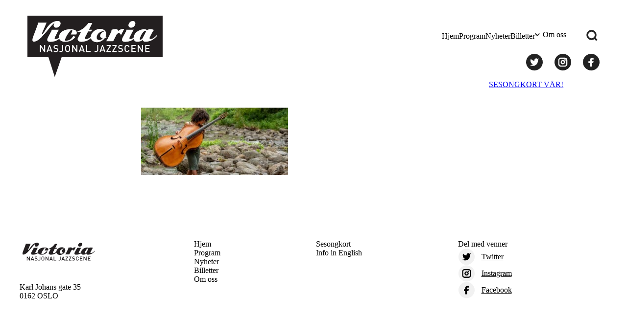

--- FILE ---
content_type: text/html; charset=UTF-8
request_url: https://nasjonaljazzscene.no/hjem-2/selene-slider-www/
body_size: 10945
content:
<!DOCTYPE html>
<html lang="nb-NO">
<head>
	<meta charset="UTF-8" />
	<meta name="viewport" content="width=device-width, initial-scale=1" />
	<meta name='robots' content='index, follow, max-image-preview:large, max-snippet:-1, max-video-preview:-1' />
	<style>img:is([sizes="auto" i], [sizes^="auto," i]) { contain-intrinsic-size: 3000px 1500px }</style>
	
	<!-- This site is optimized with the Yoast SEO plugin v24.9 - https://yoast.com/wordpress/plugins/seo/ -->
	<title>Selene-slider-www - Nasjonal Jazzscene</title>
	<link rel="canonical" href="https://nasjonaljazzscene.no/hjem-2/selene-slider-www/" />
	<meta property="og:locale" content="nb_NO" />
	<meta property="og:type" content="article" />
	<meta property="og:title" content="Selene-slider-www - Nasjonal Jazzscene" />
	<meta property="og:url" content="https://nasjonaljazzscene.no/hjem-2/selene-slider-www/" />
	<meta property="og:site_name" content="Nasjonal Jazzscene" />
	<meta property="og:image" content="https://nasjonaljazzscene.no/hjem-2/selene-slider-www" />
	<meta property="og:image:width" content="1" />
	<meta property="og:image:height" content="1" />
	<meta property="og:image:type" content="image/jpeg" />
	<script type="application/ld+json" class="yoast-schema-graph">{"@context":"https://schema.org","@graph":[{"@type":"WebPage","@id":"https://nasjonaljazzscene.no/hjem-2/selene-slider-www/","url":"https://nasjonaljazzscene.no/hjem-2/selene-slider-www/","name":"Selene-slider-www - Nasjonal Jazzscene","isPartOf":{"@id":"https://nasjonaljazzscene.no/#website"},"primaryImageOfPage":{"@id":"https://nasjonaljazzscene.no/hjem-2/selene-slider-www/#primaryimage"},"image":{"@id":"https://nasjonaljazzscene.no/hjem-2/selene-slider-www/#primaryimage"},"thumbnailUrl":"https://nasjonaljazzscene.no/content/uploads/2023/10/Selene-slider-www.jpg","datePublished":"2023-10-26T11:55:45+00:00","breadcrumb":{"@id":"https://nasjonaljazzscene.no/hjem-2/selene-slider-www/#breadcrumb"},"inLanguage":"nb-NO","potentialAction":[{"@type":"ReadAction","target":["https://nasjonaljazzscene.no/hjem-2/selene-slider-www/"]}]},{"@type":"ImageObject","inLanguage":"nb-NO","@id":"https://nasjonaljazzscene.no/hjem-2/selene-slider-www/#primaryimage","url":"https://nasjonaljazzscene.no/content/uploads/2023/10/Selene-slider-www.jpg","contentUrl":"https://nasjonaljazzscene.no/content/uploads/2023/10/Selene-slider-www.jpg","width":1081,"height":496},{"@type":"BreadcrumbList","@id":"https://nasjonaljazzscene.no/hjem-2/selene-slider-www/#breadcrumb","itemListElement":[{"@type":"ListItem","position":1,"name":"Hjem","item":"https://nasjonaljazzscene.no/"},{"@type":"ListItem","position":2,"name":"Hjem","item":"https://nasjonaljazzscene.no/"},{"@type":"ListItem","position":3,"name":"Selene-slider-www"}]},{"@type":"WebSite","@id":"https://nasjonaljazzscene.no/#website","url":"https://nasjonaljazzscene.no/","name":"Nasjonal Jazzscene","description":"Kåret til en av Europas beste jazzklubber av CNN!","publisher":{"@id":"https://nasjonaljazzscene.no/#organization"},"potentialAction":[{"@type":"SearchAction","target":{"@type":"EntryPoint","urlTemplate":"https://nasjonaljazzscene.no/?s={search_term_string}"},"query-input":{"@type":"PropertyValueSpecification","valueRequired":true,"valueName":"search_term_string"}}],"inLanguage":"nb-NO"},{"@type":"Organization","@id":"https://nasjonaljazzscene.no/#organization","name":"Nasjonal Jazzscene","url":"https://nasjonaljazzscene.no/","logo":{"@type":"ImageObject","inLanguage":"nb-NO","@id":"https://nasjonaljazzscene.no/#/schema/logo/image/","url":"https://nasjonaljazzscene.no/content/uploads/2023/10/Nasjonal-jazzscene-oppdatert-2014-svart-hvit-skrift-1.svg","contentUrl":"https://nasjonaljazzscene.no/content/uploads/2023/10/Nasjonal-jazzscene-oppdatert-2014-svart-hvit-skrift-1.svg","caption":"Nasjonal Jazzscene"},"image":{"@id":"https://nasjonaljazzscene.no/#/schema/logo/image/"}}]}</script>
	<!-- / Yoast SEO plugin. -->


<link rel='dns-prefetch' href='//nasjonaljazzscene.no' />
<link rel='dns-prefetch' href='//www.google.com' />
<link rel='dns-prefetch' href='//fonts.googleapis.com' />
<link rel="preconnect" href="https://fonts.gstatic.com" /><script>
window._wpemojiSettings = {"baseUrl":"https:\/\/s.w.org\/images\/core\/emoji\/15.1.0\/72x72\/","ext":".png","svgUrl":"https:\/\/s.w.org\/images\/core\/emoji\/15.1.0\/svg\/","svgExt":".svg","source":{"concatemoji":"https:\/\/nasjonaljazzscene.no\/wp\/wp-includes\/js\/wp-emoji-release.min.js?ver=6.8.1"}};
/*! This file is auto-generated */
!function(i,n){var o,s,e;function c(e){try{var t={supportTests:e,timestamp:(new Date).valueOf()};sessionStorage.setItem(o,JSON.stringify(t))}catch(e){}}function p(e,t,n){e.clearRect(0,0,e.canvas.width,e.canvas.height),e.fillText(t,0,0);var t=new Uint32Array(e.getImageData(0,0,e.canvas.width,e.canvas.height).data),r=(e.clearRect(0,0,e.canvas.width,e.canvas.height),e.fillText(n,0,0),new Uint32Array(e.getImageData(0,0,e.canvas.width,e.canvas.height).data));return t.every(function(e,t){return e===r[t]})}function u(e,t,n){switch(t){case"flag":return n(e,"\ud83c\udff3\ufe0f\u200d\u26a7\ufe0f","\ud83c\udff3\ufe0f\u200b\u26a7\ufe0f")?!1:!n(e,"\ud83c\uddfa\ud83c\uddf3","\ud83c\uddfa\u200b\ud83c\uddf3")&&!n(e,"\ud83c\udff4\udb40\udc67\udb40\udc62\udb40\udc65\udb40\udc6e\udb40\udc67\udb40\udc7f","\ud83c\udff4\u200b\udb40\udc67\u200b\udb40\udc62\u200b\udb40\udc65\u200b\udb40\udc6e\u200b\udb40\udc67\u200b\udb40\udc7f");case"emoji":return!n(e,"\ud83d\udc26\u200d\ud83d\udd25","\ud83d\udc26\u200b\ud83d\udd25")}return!1}function f(e,t,n){var r="undefined"!=typeof WorkerGlobalScope&&self instanceof WorkerGlobalScope?new OffscreenCanvas(300,150):i.createElement("canvas"),a=r.getContext("2d",{willReadFrequently:!0}),o=(a.textBaseline="top",a.font="600 32px Arial",{});return e.forEach(function(e){o[e]=t(a,e,n)}),o}function t(e){var t=i.createElement("script");t.src=e,t.defer=!0,i.head.appendChild(t)}"undefined"!=typeof Promise&&(o="wpEmojiSettingsSupports",s=["flag","emoji"],n.supports={everything:!0,everythingExceptFlag:!0},e=new Promise(function(e){i.addEventListener("DOMContentLoaded",e,{once:!0})}),new Promise(function(t){var n=function(){try{var e=JSON.parse(sessionStorage.getItem(o));if("object"==typeof e&&"number"==typeof e.timestamp&&(new Date).valueOf()<e.timestamp+604800&&"object"==typeof e.supportTests)return e.supportTests}catch(e){}return null}();if(!n){if("undefined"!=typeof Worker&&"undefined"!=typeof OffscreenCanvas&&"undefined"!=typeof URL&&URL.createObjectURL&&"undefined"!=typeof Blob)try{var e="postMessage("+f.toString()+"("+[JSON.stringify(s),u.toString(),p.toString()].join(",")+"));",r=new Blob([e],{type:"text/javascript"}),a=new Worker(URL.createObjectURL(r),{name:"wpTestEmojiSupports"});return void(a.onmessage=function(e){c(n=e.data),a.terminate(),t(n)})}catch(e){}c(n=f(s,u,p))}t(n)}).then(function(e){for(var t in e)n.supports[t]=e[t],n.supports.everything=n.supports.everything&&n.supports[t],"flag"!==t&&(n.supports.everythingExceptFlag=n.supports.everythingExceptFlag&&n.supports[t]);n.supports.everythingExceptFlag=n.supports.everythingExceptFlag&&!n.supports.flag,n.DOMReady=!1,n.readyCallback=function(){n.DOMReady=!0}}).then(function(){return e}).then(function(){var e;n.supports.everything||(n.readyCallback(),(e=n.source||{}).concatemoji?t(e.concatemoji):e.wpemoji&&e.twemoji&&(t(e.twemoji),t(e.wpemoji)))}))}((window,document),window._wpemojiSettings);
</script>
<style>:root{--t2-layout-wide:75rem;--t2-layout-content:44rem;--t2-color-background:#fff;}.entry-content > * {max-width: min(calc(100vw - 2 * var(--t2-base-style-spacing-horizontal, var(--wp--custom--t-2-base-style--spacing--horizontal, 1.25rem))), var(--t2-layout-content, 48rem));margin-left: auto !important;margin-right: auto !important;}.entry-content > .alignwide { max-width: min(calc(100vw - 2 * var(--t2-base-style-spacing-horizontal, var(--wp--custom--t-2-base-style--spacing--horizontal, 1.25rem))), var(--t2-layout-wide, 75rem));}.entry-content .alignfull { max-width: none; }</style>
<style>
		

		body .entry-content > *,body .entry-content [class*="__inner-container"] > * {
			margin-top: var(--t2-custom-block-margin-spacing-first, var(--wp--custom--t-2-custom-block-margin--spacing--first, var(--t2-custom-block-margin-spacing-normal, var(--wp--custom--t-2-custom-block-margin--spacing--normal, 3rem))));
			margin-bottom: 0;
		}

		body .entry-content > * + *,body .entry-content [class*="__inner-container"] > * + *,body .entry-content > * + .wp-block-group.has-background {
			margin-top: var(--t2-custom-block-margin-spacing-normal, var(--wp--custom--t-2-custom-block-margin--spacing--normal, 3rem));
		}

		body .entry-content > p + p,body .entry-content > [class*="__inner-container"] > p + p,body .entry-content > h1 + p,body .entry-content [class*="__inner-container"] > h1 + p,body .entry-content > h1 + ol,body .entry-content [class*="__inner-container"] > h1 + ol,body .entry-content > h1 + ul,body .entry-content [class*="__inner-container"] > h1 + ul,body .entry-content > h1 + h2,body .entry-content [class*="__inner-container"] > h1 + h2,body .entry-content > h1 + h3,body .entry-content [class*="__inner-container"] > h1 + h3,body .entry-content > h1 + h4,body .entry-content [class*="__inner-container"] > h1 + h4,body .entry-content > h1 + h5,body .entry-content [class*="__inner-container"] > h1 + h5,body .entry-content > h1 + h6,body .entry-content [class*="__inner-container"] > h1 + h6,body .entry-content > h2 + p,body .entry-content [class*="__inner-container"] > h2 + p,body .entry-content > h2 + ol,body .entry-content [class*="__inner-container"] > h2 + ol,body .entry-content > h2 + ul,body .entry-content [class*="__inner-container"] > h2 + ul,body .entry-content > h2 + h3,body .entry-content [class*="__inner-container"] > h2 + h3,body .entry-content > h2 + h4,body .entry-content [class*="__inner-container"] > h2 + h4,body .entry-content > h2 + h5,body .entry-content [class*="__inner-container"] > h2 + h5,body .entry-content > h2 + h6,body .entry-content [class*="__inner-container"] > h2 + h6,body .entry-content > h3 + p,body .entry-content [class*="__inner-container"] > h3 + p,body .entry-content > h3 + ol,body .entry-content [class*="__inner-container"] > h3 + ol,body .entry-content > h3 + ul,body .entry-content [class*="__inner-container"] > h3 + ul,body .entry-content > h3 + h4,body .entry-content [class*="__inner-container"] > h3 + h4,body .entry-content > h3 + h5,body .entry-content [class*="__inner-container"] > h3 + h5,body .entry-content > h3 + h6,body .entry-content [class*="__inner-container"] > h3 + h6,body .entry-content > h4 + p,body .entry-content [class*="__inner-container"] > h4 + p,body .entry-content > h4 + ol,body .entry-content [class*="__inner-container"] > h4 + ol,body .entry-content > h4 + ul,body .entry-content [class*="__inner-container"] > h4 + ul,body .entry-content > h4 + h5,body .entry-content [class*="__inner-container"] > h4 + h5,body .entry-content > h4 + h6,body .entry-content [class*="__inner-container"] > h4 + h6,body .entry-content > h5 + p,body .entry-content [class*="__inner-container"] > h5 + p,body .entry-content > h5 + ol,body .entry-content [class*="__inner-container"] > h5 + ol,body .entry-content > h5 + ul,body .entry-content [class*="__inner-container"] > h5 + ul,body .entry-content > h5 + h6,body .entry-content [class*="__inner-container"] > h5 + h6,body .entry-content > h6 + p,body .entry-content [class*="__inner-container"] > h6 + p,body .entry-content > h6 + ol,body .entry-content [class*="__inner-container"] > h6 + ol,body .entry-content > h6 + ul,body .entry-content [class*="__inner-container"] > h6 + ul {
			margin-top: var(--t2-custom-block-margin-spacing-small, var(--wp--custom--t-2-custom-block-margin--spacing--small, 1rem));
		}

		body .entry-content > .alignfull + .alignfull,body .entry-content > .alignfull + style + .alignfull,body .entry-content .wp-block-spacer {
			margin-top: 0;
		}

		body .entry-content > :last-child:not(.alignfull) {
			margin-bottom: var(--t2-custom-block-margin-spacing-last, var(--wp--custom--t-2-custom-block-margin--spacing--last, 5rem));
		}
	</style>
<style id='wp-emoji-styles-inline-css'>

	img.wp-smiley, img.emoji {
		display: inline !important;
		border: none !important;
		box-shadow: none !important;
		height: 1em !important;
		width: 1em !important;
		margin: 0 0.07em !important;
		vertical-align: -0.1em !important;
		background: none !important;
		padding: 0 !important;
	}
</style>
<link rel='stylesheet' id='wp-block-library-css' href='https://nasjonaljazzscene.no/wp/wp-includes/css/dist/block-library/style.min.css?ver=6.8.1' media='all' />
<style id='wp-block-library-theme-inline-css'>
.wp-block-audio :where(figcaption){color:#555;font-size:13px;text-align:center}.is-dark-theme .wp-block-audio :where(figcaption){color:#ffffffa6}.wp-block-audio{margin:0 0 1em}.wp-block-code{border:1px solid #ccc;border-radius:4px;font-family:Menlo,Consolas,monaco,monospace;padding:.8em 1em}.wp-block-embed :where(figcaption){color:#555;font-size:13px;text-align:center}.is-dark-theme .wp-block-embed :where(figcaption){color:#ffffffa6}.wp-block-embed{margin:0 0 1em}.blocks-gallery-caption{color:#555;font-size:13px;text-align:center}.is-dark-theme .blocks-gallery-caption{color:#ffffffa6}:root :where(.wp-block-image figcaption){color:#555;font-size:13px;text-align:center}.is-dark-theme :root :where(.wp-block-image figcaption){color:#ffffffa6}.wp-block-image{margin:0 0 1em}.wp-block-pullquote{border-bottom:4px solid;border-top:4px solid;color:currentColor;margin-bottom:1.75em}.wp-block-pullquote cite,.wp-block-pullquote footer,.wp-block-pullquote__citation{color:currentColor;font-size:.8125em;font-style:normal;text-transform:uppercase}.wp-block-quote{border-left:.25em solid;margin:0 0 1.75em;padding-left:1em}.wp-block-quote cite,.wp-block-quote footer{color:currentColor;font-size:.8125em;font-style:normal;position:relative}.wp-block-quote:where(.has-text-align-right){border-left:none;border-right:.25em solid;padding-left:0;padding-right:1em}.wp-block-quote:where(.has-text-align-center){border:none;padding-left:0}.wp-block-quote.is-large,.wp-block-quote.is-style-large,.wp-block-quote:where(.is-style-plain){border:none}.wp-block-search .wp-block-search__label{font-weight:700}.wp-block-search__button{border:1px solid #ccc;padding:.375em .625em}:where(.wp-block-group.has-background){padding:1.25em 2.375em}.wp-block-separator.has-css-opacity{opacity:.4}.wp-block-separator{border:none;border-bottom:2px solid;margin-left:auto;margin-right:auto}.wp-block-separator.has-alpha-channel-opacity{opacity:1}.wp-block-separator:not(.is-style-wide):not(.is-style-dots){width:100px}.wp-block-separator.has-background:not(.is-style-dots){border-bottom:none;height:1px}.wp-block-separator.has-background:not(.is-style-wide):not(.is-style-dots){height:2px}.wp-block-table{margin:0 0 1em}.wp-block-table td,.wp-block-table th{word-break:normal}.wp-block-table :where(figcaption){color:#555;font-size:13px;text-align:center}.is-dark-theme .wp-block-table :where(figcaption){color:#ffffffa6}.wp-block-video :where(figcaption){color:#555;font-size:13px;text-align:center}.is-dark-theme .wp-block-video :where(figcaption){color:#ffffffa6}.wp-block-video{margin:0 0 1em}:root :where(.wp-block-template-part.has-background){margin-bottom:0;margin-top:0;padding:1.25em 2.375em}
</style>
<link rel='stylesheet' id='njs-carousel-style-css' href='https://nasjonaljazzscene.no/content/plugins/njs-carousel/build/style.css?ver=6.8.1' media='all' />
<style id='njs-event-pagination-style-inline-css'>
.njs-event-pagination .pagination.has-clean-links{display:flex;flex-flow:row wrap;gap:.5rem;justify-content:space-between;padding:0;position:relative}.njs-event-pagination .pagination.has-clean-links *{align-items:center;display:flex;gap:1rem}.njs-event-pagination .pagination.has-clean-links :first-child:before{background-image:url("data:image/svg+xml;charset=utf-8,%3Csvg fill=%27none%27 viewBox=%270 0 24 24%27 xmlns=%27http://www.w3.org/2000/svg%27%3E%3Cpath d=%27M20 12H5M11 5l-7 7M11 19l-7-7%27 stroke=%27%23222%27 stroke-linecap=%27square%27 stroke-linejoin=%27round%27 stroke-width=%273%27/%3E%3C/svg%3E");background-position:50%;background-repeat:no-repeat;background-size:contain;content:"";display:inline-block;height:1.5rem;width:1.5rem}.njs-event-pagination .pagination.has-clean-links :nth-child(2):after{background-image:url("data:image/svg+xml;charset=utf-8,%3Csvg fill=%27none%27 viewBox=%270 0 24 24%27 xmlns=%27http://www.w3.org/2000/svg%27%3E%3Cpath d=%27M4 12h15M13 19l7-7M13 5l7 7%27 stroke=%27%23222%27 stroke-linecap=%27square%27 stroke-linejoin=%27round%27 stroke-width=%273%27/%3E%3C/svg%3E");background-position:50%;background-repeat:no-repeat;background-size:contain;content:"";display:inline-block;height:1.5rem;width:1.5rem}

</style>
<style id='njs-events-event-header-style-inline-css'>
.njs-event-header .wp-block-post-featured-image{height:0;margin-bottom:.25rem;overflow:hidden;padding-bottom:45.835%;position:relative}.njs-event-header .wp-block-post-featured-image img{height:100%;left:0;-o-object-fit:cover;object-fit:cover;position:absolute;top:0;width:100%}.njs-event-header .event-header__content{background-color:var(--color-red);color:var(--color-white);margin:.25rem 0 .5rem;padding:1.5rem 1rem}.njs-event-header .event-header__content>*{margin:0 auto;max-width:var(--custom-max-width)}.njs-event-header .event-header__title{font-size:var(--font-size-fluid-3);line-height:var(--font-line-height-1);margin:0 auto 1rem;text-transform:uppercase}.njs-event-header .event-header__short-ingress{line-height:var(--font-line-height-3);margin:0 auto}

</style>
<style id='njs-events-event-info-style-inline-css'>
.njs-event-info{background-color:var(--color-black);color:var(--color-white);line-height:var(--font-line-height-3);padding:1.5rem 1rem}.njs-event-info>*{margin:0 auto;max-width:var(--custom-max-width)}.njs-event-info a{color:var(--color-white)}.njs-event-info a:hover:not(.wp-block-button__link){color:var(--color-red)}.njs-event-info ul{list-style:none;margin:0;padding:0}.njs-event-info .njs-event-info-wrapper{display:flex;flex-flow:row wrap}.njs-event-info .event-info-items_left,.njs-event-info .event-info-items_right{display:flex;flex:1 1 100%;flex-flow:column}.njs-event-info .event-info-items_left{justify-content:flex-start}.njs-event-info .icon{align-items:center;display:flex;flex-flow:row wrap;padding:.75rem 0}.njs-event-info .icon:before{background-repeat:no-repeat;background-size:contain;content:"";display:inline-block;height:1.5rem;margin-right:.5rem;width:1.5rem}.njs-event-info .icon.date:before{background-image:url("data:image/svg+xml;charset=utf-8,%3Csvg fill=%27none%27 viewBox=%270 0 24 24%27 xmlns=%27http://www.w3.org/2000/svg%27%3E%3Crect x=%273%27 y=%274.077%27 width=%2718%27 height=%2717.923%27 rx=%272.4%27 stroke=%27%23fff%27 stroke-linecap=%27square%27 stroke-linejoin=%27round%27 stroke-width=%273%27/%3E%3Cpath d=%27M17 2v2.077M7 2v2.077M3.75 9h16.5M7 14h7M7 18h3%27 stroke=%27%23fff%27 stroke-linecap=%27square%27 stroke-linejoin=%27round%27 stroke-width=%273%27/%3E%3C/svg%3E")}.njs-event-info .icon.time:before{background-image:url("data:image/svg+xml;charset=utf-8,%3Csvg fill=%27none%27 viewBox=%270 0 24 24%27 xmlns=%27http://www.w3.org/2000/svg%27%3E%3Cpath d=%27M12 22c5.523 0 10-4.477 10-10S17.523 2 12 2 2 6.477 2 12s4.477 10 10 10z%27 stroke=%27%23fff%27 stroke-linecap=%27square%27 stroke-linejoin=%27round%27 stroke-width=%273%27/%3E%3Cpath d=%27m8 14 4-1.5V6%27 stroke=%27%23fff%27 stroke-linecap=%27square%27 stroke-linejoin=%27round%27 stroke-width=%273%27/%3E%3C/svg%3E")}.njs-event-info .icon.facebook:before,.njs-event-info .icon.homepage:before{background-image:url("data:image/svg+xml;charset=utf-8,%3Csvg fill=%27none%27 viewBox=%270 0 24 24%27 xmlns=%27http://www.w3.org/2000/svg%27%3E%3Crect x=%273%27 y=%274.077%27 width=%2718%27 height=%2717.923%27 rx=%272.4%27 stroke=%27%23fff%27 stroke-linecap=%27square%27 stroke-linejoin=%27round%27 stroke-width=%273%27/%3E%3Cpath d=%27M3.75 9h16.5%27 stroke=%27%23fff%27 stroke-linecap=%27square%27 stroke-linejoin=%27round%27 stroke-width=%273%27/%3E%3C/svg%3E")}.njs-event-info .event-info-items_right{align-items:flex-end}.njs-event-info .event-info-items_right>*{padding:.75rem 0}.njs-event-info .event-info-items_right .age,.njs-event-info .event-info-items_right .price{opacity:.9}.njs-event-info .event-already-run .buy-ticket{cursor:default}.njs-event-header+.njs-event-info{margin-top:.5rem}

</style>
<style id='njs-newsletter-style-inline-css'>
.njs-newsletter{background-color:var(--color-black);color:var(--color-white);padding:2rem}.njs-newsletter .njs-newsletter__blocks{display:flex;flex-flow:column;gap:1rem}.njs-newsletter .wp-block-heading{margin:0}.njs-newsletter .t2-newsletter-signup .t2-newsletter-signup__fields{border:none;display:flex;flex-flow:column;gap:1rem;justify-content:flex-end;padding:0}.njs-newsletter .t2-newsletter-signup .t2-newsletter-signup__fields *>label,.njs-newsletter .t2-newsletter-signup .t2-newsletter-signup__fields .t2-newsletter-signup__lastname,.njs-newsletter .t2-newsletter-signup .t2-newsletter-signup__fields label>span{display:none}.njs-newsletter .t2-newsletter-signup input{border:none;font-family:var(--font-regular);font-size:var(--font-size-fluid-1);line-height:var(--font-line-height-2);padding:1rem;width:100%}.njs-newsletter .t2-newsletter-signup input:invalid{color:var(--color-red)}.njs-newsletter .t2-newsletter-signup .t2-newsletter-signup__firstname{order:-1}.njs-newsletter .t2-newsletter-signup .t2-newsletter-signup__submit{text-align:right}.njs-newsletter .t2-newsletter-signup .t2-newsletter-signup__submit button[type=button],.njs-newsletter .t2-newsletter-signup .t2-newsletter-signup__submit button[type=submit]{align-items:center;-webkit-appearance:none;-moz-appearance:none;appearance:none;background-color:var(--button--color-background);border:none;color:var(--color-white);cursor:pointer;display:flex;flex-flow:row nowrap;font-family:var(--font-regular);font-size:var(--button--font-size-fluid-1);justify-content:flex-end;line-height:var(--font-line-height-2);margin-left:auto;padding:.75rem 2rem;transition:background-color .2s ease-in-out,color .2s ease-in-out}.njs-newsletter .t2-newsletter-signup .t2-newsletter-signup__submit button[type=button]:after,.njs-newsletter .t2-newsletter-signup .t2-newsletter-signup__submit button[type=submit]:after{background-image:url("data:image/svg+xml;charset=utf-8,%3Csvg fill=%27none%27 viewBox=%270 0 24 24%27 xmlns=%27http://www.w3.org/2000/svg%27%3E%3Cpath d=%27M4 12h15M13 19l7-7M13 5l7 7%27 stroke=%27%23fff%27 stroke-linecap=%27square%27 stroke-linejoin=%27round%27 stroke-width=%273%27/%3E%3C/svg%3E");background-position:50%;background-repeat:no-repeat;background-size:contain;content:"";display:inline-block;height:clamp(1.25rem,.9643rem + .5952vw,1.5rem);margin-left:.75rem;transform:translateX(0);transition:all .2s ease-in-out;width:clamp(1.25rem,.9643rem + .5952vw,1.5rem)}.njs-newsletter .t2-newsletter-signup .t2-newsletter-signup__submit button[type=button]:hover,.njs-newsletter .t2-newsletter-signup .t2-newsletter-signup__submit button[type=submit]:hover{background-color:var(--button--color-background--hover);color:var(--color-white)}.njs-newsletter .t2-newsletter-signup .t2-newsletter-signup__submit button[type=button]:hover:after,.njs-newsletter .t2-newsletter-signup .t2-newsletter-signup__submit button[type=submit]:hover:after{transform:translateX(.25rem)}.njs-newsletter .t2-newsletter-signup .t2-newsletter-signup__submit button[type=button]:focus,.njs-newsletter .t2-newsletter-signup .t2-newsletter-signup__submit button[type=button]:visited,.njs-newsletter .t2-newsletter-signup .t2-newsletter-signup__submit button[type=submit]:focus,.njs-newsletter .t2-newsletter-signup .t2-newsletter-signup__submit button[type=submit]:visited{background-color:var(--button--color-background--focus);color:var(--color-white)}

</style>
<style id='njs-sharing-style-inline-css'>
.njs-sharing{align-items:center;display:flex;flex-flow:row wrap;gap:2rem}.njs-sharing label{clip:rect(1px 1px 1px 1px);clip:rect(1px,1px,1px,1px);height:1px;overflow:hidden;position:absolute;width:1px}.njs-sharing .njs-sharing__icon{display:flex;text-decoration:none}.njs-sharing svg{height:1.5rem;width:1.5rem}

</style>
<style id='njs-tidal-embed-style-inline-css'>
.njs-tidal-embed{display:flex}.njs-tidal-embed>.components-disabled{width:100%}.njs-tidal-embed iframe{height:100%;width:100%}.njs-tidal-embed.njs-tidal-embed--album iframe{min-height:31.25rem}

</style>
<style id='t2-newsletter-signup-style-inline-css'>
.t2-newsletter-signup{box-sizing:border-box}.t2-newsletter-signup.alignfull{border-radius:0;padding-left:var(--wp--style--root--padding-left);padding-right:var(--wp--style--root--padding-right)}.t2-newsletter-signup__fields,.t2-newsletter-signup__header{margin:0 auto;max-width:var(--wp--style--global--wide-size)}.t2-newsletter-signup__fields{border:0;padding:0}.t2-newsletter-signup__submit-button{align-items:center;display:inline-flex;gap:.5rem;justify-content:center}.t2-newsletter-signup__submit-icon{fill:currentColor}
</style>
<style id='t2-logo-showcase-style-inline-css'>
:where(body){--t2-logo-showcase-spacing-gap:var(--wp--custom--t-2-logo-showcase--spacing--gap,3rem);--t2-logo-showcase-height:var(--wp--custom--t-2-logo-showcase--height,2.5rem);--t2-logo-showcase-captions-font-size:var(--wp--custom--t-2-logo-showcase--captions--font-size,0.75rem)}.t2-logo-showcase{align-items:center;display:flex;flex-flow:row wrap;gap:var(--t2-logo-showcase-spacing-gap);justify-content:center}.t2-logo-showcase.alignfull{padding-left:var(--t2-logo-showcase-spacing-gap);padding-right:var(--t2-logo-showcase-spacing-gap)}.t2-logo-showcase img{height:100%!important;vertical-align:bottom;width:auto}.t2-logo-item{height:var(--t2-logo-showcase-height);position:relative}.t2-logo-item__caption{font-size:var(--t2-logo-showcase-captions-font-size);left:0;min-height:1rem;position:absolute;text-align:center;top:calc(100% + .2rem);width:100%}
</style>
<style id='t2-featured-content-layout-style-inline-css'>
:where(body){--t2-featured-content-layout-spacing-gap:var(--wp--custom--t-2-featured-content-layout--spacing--gap,1rem);--t2-featured-content-layout-spacing-row-gap:var(--wp--custom--t-2-featured-content-layout--spacing--row-gap,var(--t2-featured-content-layout-spacing-gap));--t2-featured-content-layout-spacing-column-gap:var(--wp--custom--t-2-featured-content-layout--spacing--column-gap,var(--t2-featured-content-layout-spacing-gap))}.t2-featured-content-layout{display:grid;gap:var(--t2-featured-content-layout-spacing-row-gap) var(--t2-featured-content-layout-spacing-column-gap);grid-auto-flow:dense;grid-template-columns:repeat(auto-fill,minmax(calc(50% - var(--t2-featured-content-layout-spacing-column-gap)),1fr));margin:1.75em 0}@media (min-width:700px){.t2-featured-content-layout{grid-template-columns:repeat(auto-fill,minmax(calc(8.33333% - var(--t2-featured-content-layout-spacing-column-gap)),1fr))}}.t2-featured-content-layout.has-background{padding:2rem}.t2-featured-content-layout>*{grid-column:span 2}@media (min-width:700px){.t2-featured-content-layout>*{grid-column:span 4}.t2-featured-content-layout-col-3{grid-column:span 3}.t2-featured-content-layout-col-6{grid-column:span 6}.t2-featured-content-layout-col-8{grid-column:span 8}.t2-featured-content-layout-col-12{grid-column:span 12}}.t2-featured-content-layout-row-2{grid-row:span 2}.t2-featured-content-layout-row-3{grid-row:span 3}.t2-featured-content-layout-row-4{grid-row:span 4}
</style>
<style id='t2-featured-single-post-style-inline-css'>
.t2-featured-single-post{background:#fff;color:#000}.t2-featured-single-post a{color:inherit;display:block;height:100%;text-decoration:none}.t2-featured-single-post img{max-width:100%;vertical-align:bottom}
</style>
<style id='t2-featured-query-post-style-inline-css'>
.t2-featured-query-post{background:#fff;color:#000}.t2-featured-query-post a{color:inherit;display:block;height:100%;text-decoration:none}.t2-featured-query-post img{max-width:100%;vertical-align:bottom}.t2-featured-query-post .t2-featured-query-post__content{padding:1rem}.t2-featured-query-post .t2-featured-query-post__content h2,.t2-featured-query-post .t2-featured-query-post__content p{margin:0}
</style>
<style id='t2-ingress-style-inline-css'>
:where(body){--t2-ingress-typography-font-size:var(--wp--custom--t-2-ingress--typography--font-size,1.25em)}.t2-ingress{font-size:var(--t2-ingress-typography-font-size)}
</style>
<style id='t2-byline-style-inline-css'>
:where(body){--t2-byline-color-small-text:var(--wp--custom--t-2-byline--color--small-text,#767676);--t2-byline-avatar-radius:var(--wp--custom--t-2-byline--avatar-radius,50%);--t2-byline-avatar-size:var(--wp--custom--t-2-byline--avatar-size,clamp(3rem,2.359rem + 2.0513vw,4rem));--t2-byline-spacing:var(--wp--custom--t-2-byline--spacing,1rem)}.t2-byline{align-items:center;display:flex;flex-wrap:wrap;justify-content:space-between}.t2-byline--block>:first-child{flex-basis:100%}.t2-byline__author-role{display:block}.t2-byline__author{align-items:center;display:flex;gap:var(--t2-byline-spacing)}.t2-byline__author small{display:block}.t2-byline__author img{border-radius:var(--t2-byline-avatar-radius);height:var(--t2-byline-avatar-size);width:var(--t2-byline-avatar-size)}.t2-byline small{color:var(--t2-byline-color-small-text)}.t2-byline small+small{border-left:1px solid var(--t2-byline-color-small-text);margin-left:var(--t2-byline-spacing);padding-left:var(--t2-byline-spacing)}
</style>
<style id='t2-post-excerpt-style-inline-css'>
.t2-post-excerpt p{margin:0}
</style>
<style id='t2-post-featured-image-style-inline-css'>
.t2-post-featured-image{margin:0 0 1rem}.t2-post-featured-image img{height:100%;-o-object-fit:cover;object-fit:cover;width:100%}.t2-post-featured-image.has-image-ratio-16-9{aspect-ratio:16/9}.t2-post-featured-image.has-image-ratio-4-3{aspect-ratio:4/3}.t2-post-featured-image.has-image-ratio-1-1{aspect-ratio:1/1}.t2-post-featured-image.has-image-ratio-3-2{aspect-ratio:3/2}
</style>
<style id='t2-post-link-style-inline-css'>
.t2-post-link{width:100%}.t2-featured-single-post.has-background .t2-post-link{padding-bottom:1rem}.t2-featured-single-post.has-background .t2-post-link>.wp-block-group:first-child{padding-top:1rem}
</style>
<style id='t2-post-title-style-inline-css'>
.t2-post-title{margin:0}.t2-featured-single-post.has-background .t2-post-title{padding:0 1rem}
</style>
<style id='global-styles-inline-css'>
:root{--wp--preset--aspect-ratio--square: 1;--wp--preset--aspect-ratio--4-3: 4/3;--wp--preset--aspect-ratio--3-4: 3/4;--wp--preset--aspect-ratio--3-2: 3/2;--wp--preset--aspect-ratio--2-3: 2/3;--wp--preset--aspect-ratio--16-9: 16/9;--wp--preset--aspect-ratio--9-16: 9/16;--wp--preset--color--black: #000000;--wp--preset--color--cyan-bluish-gray: #abb8c3;--wp--preset--color--white: var(--color-white);--wp--preset--color--pale-pink: #f78da7;--wp--preset--color--vivid-red: #cf2e2e;--wp--preset--color--luminous-vivid-orange: #ff6900;--wp--preset--color--luminous-vivid-amber: #fcb900;--wp--preset--color--light-green-cyan: #7bdcb5;--wp--preset--color--vivid-green-cyan: #00d084;--wp--preset--color--pale-cyan-blue: #8ed1fc;--wp--preset--color--vivid-cyan-blue: #0693e3;--wp--preset--color--vivid-purple: #9b51e0;--wp--preset--color--red: var(--color-red);--wp--preset--color--red-hover: var(--color-dark-red);--wp--preset--color--dark: var(--color-dark);--wp--preset--color--gray: var(--color-gray);--wp--preset--color--neutral-500: var(--color-neutral-500);--wp--preset--color--neutral-400: var(--color-neutral-400);--wp--preset--color--neutral-200: var(--color-neutral-200);--wp--preset--gradient--vivid-cyan-blue-to-vivid-purple: linear-gradient(135deg,rgba(6,147,227,1) 0%,rgb(155,81,224) 100%);--wp--preset--gradient--light-green-cyan-to-vivid-green-cyan: linear-gradient(135deg,rgb(122,220,180) 0%,rgb(0,208,130) 100%);--wp--preset--gradient--luminous-vivid-amber-to-luminous-vivid-orange: linear-gradient(135deg,rgba(252,185,0,1) 0%,rgba(255,105,0,1) 100%);--wp--preset--gradient--luminous-vivid-orange-to-vivid-red: linear-gradient(135deg,rgba(255,105,0,1) 0%,rgb(207,46,46) 100%);--wp--preset--gradient--very-light-gray-to-cyan-bluish-gray: linear-gradient(135deg,rgb(238,238,238) 0%,rgb(169,184,195) 100%);--wp--preset--gradient--cool-to-warm-spectrum: linear-gradient(135deg,rgb(74,234,220) 0%,rgb(151,120,209) 20%,rgb(207,42,186) 40%,rgb(238,44,130) 60%,rgb(251,105,98) 80%,rgb(254,248,76) 100%);--wp--preset--gradient--blush-light-purple: linear-gradient(135deg,rgb(255,206,236) 0%,rgb(152,150,240) 100%);--wp--preset--gradient--blush-bordeaux: linear-gradient(135deg,rgb(254,205,165) 0%,rgb(254,45,45) 50%,rgb(107,0,62) 100%);--wp--preset--gradient--luminous-dusk: linear-gradient(135deg,rgb(255,203,112) 0%,rgb(199,81,192) 50%,rgb(65,88,208) 100%);--wp--preset--gradient--pale-ocean: linear-gradient(135deg,rgb(255,245,203) 0%,rgb(182,227,212) 50%,rgb(51,167,181) 100%);--wp--preset--gradient--electric-grass: linear-gradient(135deg,rgb(202,248,128) 0%,rgb(113,206,126) 100%);--wp--preset--gradient--midnight: linear-gradient(135deg,rgb(2,3,129) 0%,rgb(40,116,252) 100%);--wp--preset--font-size--small: 13px;--wp--preset--font-size--medium: 20px;--wp--preset--font-size--large: var(--font-size-fluid-2);--wp--preset--font-size--x-large: 42px;--wp--preset--font-size--normal: var(--font-size-fluid-1);--wp--preset--font-size--larger: var(--font-size-fluid-3);--wp--preset--font-family--regular: var(--font-regular);--wp--preset--font-family--heading: var(--font-heading);--wp--preset--spacing--20: 0.44rem;--wp--preset--spacing--30: 0.67rem;--wp--preset--spacing--40: 1rem;--wp--preset--spacing--50: 1.5rem;--wp--preset--spacing--60: 2.25rem;--wp--preset--spacing--70: 3.38rem;--wp--preset--spacing--80: 5.06rem;--wp--preset--shadow--natural: 6px 6px 9px rgba(0, 0, 0, 0.2);--wp--preset--shadow--deep: 12px 12px 50px rgba(0, 0, 0, 0.4);--wp--preset--shadow--sharp: 6px 6px 0px rgba(0, 0, 0, 0.2);--wp--preset--shadow--outlined: 6px 6px 0px -3px rgba(255, 255, 255, 1), 6px 6px rgba(0, 0, 0, 1);--wp--preset--shadow--crisp: 6px 6px 0px rgba(0, 0, 0, 1);}:root { --wp--style--global--content-size: 44rem;--wp--style--global--wide-size: 75rem; }:where(body) { margin: 0; }.wp-site-blocks > .alignleft { float: left; margin-right: 2em; }.wp-site-blocks > .alignright { float: right; margin-left: 2em; }.wp-site-blocks > .aligncenter { justify-content: center; margin-left: auto; margin-right: auto; }:where(.wp-site-blocks) > * { margin-block-start: 24px; margin-block-end: 0; }:where(.wp-site-blocks) > :first-child { margin-block-start: 0; }:where(.wp-site-blocks) > :last-child { margin-block-end: 0; }:root { --wp--style--block-gap: 24px; }:root :where(.is-layout-flow) > :first-child{margin-block-start: 0;}:root :where(.is-layout-flow) > :last-child{margin-block-end: 0;}:root :where(.is-layout-flow) > *{margin-block-start: 24px;margin-block-end: 0;}:root :where(.is-layout-constrained) > :first-child{margin-block-start: 0;}:root :where(.is-layout-constrained) > :last-child{margin-block-end: 0;}:root :where(.is-layout-constrained) > *{margin-block-start: 24px;margin-block-end: 0;}:root :where(.is-layout-flex){gap: 24px;}:root :where(.is-layout-grid){gap: 24px;}.is-layout-flow > .alignleft{float: left;margin-inline-start: 0;margin-inline-end: 2em;}.is-layout-flow > .alignright{float: right;margin-inline-start: 2em;margin-inline-end: 0;}.is-layout-flow > .aligncenter{margin-left: auto !important;margin-right: auto !important;}.is-layout-constrained > .alignleft{float: left;margin-inline-start: 0;margin-inline-end: 2em;}.is-layout-constrained > .alignright{float: right;margin-inline-start: 2em;margin-inline-end: 0;}.is-layout-constrained > .aligncenter{margin-left: auto !important;margin-right: auto !important;}.is-layout-constrained > :where(:not(.alignleft):not(.alignright):not(.alignfull)){max-width: var(--wp--style--global--content-size);margin-left: auto !important;margin-right: auto !important;}.is-layout-constrained > .alignwide{max-width: var(--wp--style--global--wide-size);}body .is-layout-flex{display: flex;}.is-layout-flex{flex-wrap: wrap;align-items: center;}.is-layout-flex > :is(*, div){margin: 0;}body .is-layout-grid{display: grid;}.is-layout-grid > :is(*, div){margin: 0;}body{color: var(--color-neutral-500);font-family: var(--font-regular);font-size: var(--font-size-fluid-1);line-height: var(--font-line-height-3);padding-top: 0px;padding-right: 0px;padding-bottom: 0px;padding-left: 0px;}a:where(:not(.wp-element-button)){color: var(--color-red);text-decoration: underline;}h1{font-family: var(--font-heading);font-size: var(--font-size-fluid-3);font-weight: var(--font-weight-semi-bold);line-height: var(--font-line-height-1);text-transform: uppercase;}h2{font-family: var(--font-heading);font-size: var(--font-size-fluid-3);font-weight: var(--font-weight-semi-bold);line-height: var(--font-line-height-1);text-transform: uppercase;}h3{font-family: var(--font-regular);font-size: var(--font-size-fluid-1);font-weight: var(--font-weight-semi-bold);line-height: var(--font-line-height-0);}h4{font-family: var(--font-regular);font-size: var(--font-size-fluid-1);font-weight: var(--font-weight-semi-bold);line-height: var(--font-line-height-0);}h5{font-family: var(--font-regular);font-size: var(--font-size-fluid-1);font-weight: var(--font-weight-semi-bold);line-height: var(--font-line-height-0);}h6{font-family: var(--font-regular);font-size: var(--font-size-fluid-1);font-weight: var(--font-weight-semi-bold);line-height: var(--font-line-height-0);}:root :where(.wp-element-button, .wp-block-button__link){background-color: var(--button--color-background);border-radius: var(--button--border-radius);border-width: 0;color: var(--color-white);font-family: var(--font-regular);font-size: var(--button--font-size-fluid-1);line-height: 1;padding: calc(0.667em + 2px) calc(1.333em + 2px);text-decoration: none;}:root :where(.wp-element-button:visited, .wp-block-button__link:visited){background-color: var(--button--color-background);}:root :where(.wp-element-button:hover, .wp-block-button__link:hover){background-color: var(--button--color-background--hover);}:root :where(.wp-element-button:focus, .wp-block-button__link:focus){background-color: var(--button--color-background--focus);}:root :where(.wp-element-button:active, .wp-block-button__link:active){background-color: var(--button--color-background--focus);}.has-black-color{color: var(--wp--preset--color--black) !important;}.has-cyan-bluish-gray-color{color: var(--wp--preset--color--cyan-bluish-gray) !important;}.has-white-color{color: var(--wp--preset--color--white) !important;}.has-pale-pink-color{color: var(--wp--preset--color--pale-pink) !important;}.has-vivid-red-color{color: var(--wp--preset--color--vivid-red) !important;}.has-luminous-vivid-orange-color{color: var(--wp--preset--color--luminous-vivid-orange) !important;}.has-luminous-vivid-amber-color{color: var(--wp--preset--color--luminous-vivid-amber) !important;}.has-light-green-cyan-color{color: var(--wp--preset--color--light-green-cyan) !important;}.has-vivid-green-cyan-color{color: var(--wp--preset--color--vivid-green-cyan) !important;}.has-pale-cyan-blue-color{color: var(--wp--preset--color--pale-cyan-blue) !important;}.has-vivid-cyan-blue-color{color: var(--wp--preset--color--vivid-cyan-blue) !important;}.has-vivid-purple-color{color: var(--wp--preset--color--vivid-purple) !important;}.has-red-color{color: var(--wp--preset--color--red) !important;}.has-red-hover-color{color: var(--wp--preset--color--red-hover) !important;}.has-dark-color{color: var(--wp--preset--color--dark) !important;}.has-gray-color{color: var(--wp--preset--color--gray) !important;}.has-neutral-500-color{color: var(--wp--preset--color--neutral-500) !important;}.has-neutral-400-color{color: var(--wp--preset--color--neutral-400) !important;}.has-neutral-200-color{color: var(--wp--preset--color--neutral-200) !important;}.has-black-background-color{background-color: var(--wp--preset--color--black) !important;}.has-cyan-bluish-gray-background-color{background-color: var(--wp--preset--color--cyan-bluish-gray) !important;}.has-white-background-color{background-color: var(--wp--preset--color--white) !important;}.has-pale-pink-background-color{background-color: var(--wp--preset--color--pale-pink) !important;}.has-vivid-red-background-color{background-color: var(--wp--preset--color--vivid-red) !important;}.has-luminous-vivid-orange-background-color{background-color: var(--wp--preset--color--luminous-vivid-orange) !important;}.has-luminous-vivid-amber-background-color{background-color: var(--wp--preset--color--luminous-vivid-amber) !important;}.has-light-green-cyan-background-color{background-color: var(--wp--preset--color--light-green-cyan) !important;}.has-vivid-green-cyan-background-color{background-color: var(--wp--preset--color--vivid-green-cyan) !important;}.has-pale-cyan-blue-background-color{background-color: var(--wp--preset--color--pale-cyan-blue) !important;}.has-vivid-cyan-blue-background-color{background-color: var(--wp--preset--color--vivid-cyan-blue) !important;}.has-vivid-purple-background-color{background-color: var(--wp--preset--color--vivid-purple) !important;}.has-red-background-color{background-color: var(--wp--preset--color--red) !important;}.has-red-hover-background-color{background-color: var(--wp--preset--color--red-hover) !important;}.has-dark-background-color{background-color: var(--wp--preset--color--dark) !important;}.has-gray-background-color{background-color: var(--wp--preset--color--gray) !important;}.has-neutral-500-background-color{background-color: var(--wp--preset--color--neutral-500) !important;}.has-neutral-400-background-color{background-color: var(--wp--preset--color--neutral-400) !important;}.has-neutral-200-background-color{background-color: var(--wp--preset--color--neutral-200) !important;}.has-black-border-color{border-color: var(--wp--preset--color--black) !important;}.has-cyan-bluish-gray-border-color{border-color: var(--wp--preset--color--cyan-bluish-gray) !important;}.has-white-border-color{border-color: var(--wp--preset--color--white) !important;}.has-pale-pink-border-color{border-color: var(--wp--preset--color--pale-pink) !important;}.has-vivid-red-border-color{border-color: var(--wp--preset--color--vivid-red) !important;}.has-luminous-vivid-orange-border-color{border-color: var(--wp--preset--color--luminous-vivid-orange) !important;}.has-luminous-vivid-amber-border-color{border-color: var(--wp--preset--color--luminous-vivid-amber) !important;}.has-light-green-cyan-border-color{border-color: var(--wp--preset--color--light-green-cyan) !important;}.has-vivid-green-cyan-border-color{border-color: var(--wp--preset--color--vivid-green-cyan) !important;}.has-pale-cyan-blue-border-color{border-color: var(--wp--preset--color--pale-cyan-blue) !important;}.has-vivid-cyan-blue-border-color{border-color: var(--wp--preset--color--vivid-cyan-blue) !important;}.has-vivid-purple-border-color{border-color: var(--wp--preset--color--vivid-purple) !important;}.has-red-border-color{border-color: var(--wp--preset--color--red) !important;}.has-red-hover-border-color{border-color: var(--wp--preset--color--red-hover) !important;}.has-dark-border-color{border-color: var(--wp--preset--color--dark) !important;}.has-gray-border-color{border-color: var(--wp--preset--color--gray) !important;}.has-neutral-500-border-color{border-color: var(--wp--preset--color--neutral-500) !important;}.has-neutral-400-border-color{border-color: var(--wp--preset--color--neutral-400) !important;}.has-neutral-200-border-color{border-color: var(--wp--preset--color--neutral-200) !important;}.has-vivid-cyan-blue-to-vivid-purple-gradient-background{background: var(--wp--preset--gradient--vivid-cyan-blue-to-vivid-purple) !important;}.has-light-green-cyan-to-vivid-green-cyan-gradient-background{background: var(--wp--preset--gradient--light-green-cyan-to-vivid-green-cyan) !important;}.has-luminous-vivid-amber-to-luminous-vivid-orange-gradient-background{background: var(--wp--preset--gradient--luminous-vivid-amber-to-luminous-vivid-orange) !important;}.has-luminous-vivid-orange-to-vivid-red-gradient-background{background: var(--wp--preset--gradient--luminous-vivid-orange-to-vivid-red) !important;}.has-very-light-gray-to-cyan-bluish-gray-gradient-background{background: var(--wp--preset--gradient--very-light-gray-to-cyan-bluish-gray) !important;}.has-cool-to-warm-spectrum-gradient-background{background: var(--wp--preset--gradient--cool-to-warm-spectrum) !important;}.has-blush-light-purple-gradient-background{background: var(--wp--preset--gradient--blush-light-purple) !important;}.has-blush-bordeaux-gradient-background{background: var(--wp--preset--gradient--blush-bordeaux) !important;}.has-luminous-dusk-gradient-background{background: var(--wp--preset--gradient--luminous-dusk) !important;}.has-pale-ocean-gradient-background{background: var(--wp--preset--gradient--pale-ocean) !important;}.has-electric-grass-gradient-background{background: var(--wp--preset--gradient--electric-grass) !important;}.has-midnight-gradient-background{background: var(--wp--preset--gradient--midnight) !important;}.has-small-font-size{font-size: var(--wp--preset--font-size--small) !important;}.has-medium-font-size{font-size: var(--wp--preset--font-size--medium) !important;}.has-large-font-size{font-size: var(--wp--preset--font-size--large) !important;}.has-x-large-font-size{font-size: var(--wp--preset--font-size--x-large) !important;}.has-normal-font-size{font-size: var(--wp--preset--font-size--normal) !important;}.has-larger-font-size{font-size: var(--wp--preset--font-size--larger) !important;}.has-regular-font-family{font-family: var(--wp--preset--font-family--regular) !important;}.has-heading-font-family{font-family: var(--wp--preset--font-family--heading) !important;}
:root :where(.wp-block-pullquote){font-size: 1.5em;line-height: 1.6;}
</style>
<link rel='stylesheet' id='t2-supports-background-media-css' href='https://nasjonaljazzscene.no/content/plugins/t2/build/editor/supports/background-media/style.css?ver=d43885898b31ae57d1ff' media='all' />
<link rel='stylesheet' id='t2-google-fonts-css' href='https://fonts.googleapis.com/css2?family=Antonio:wght@600;700&#038;family=Lexend+Deca:wght@400;600&#038;display=swap' media='all' />
<link rel='stylesheet' id='njs-theme-css' href='https://nasjonaljazzscene.no/content/themes/nasjonaljazzscene-theme/build/style.css?ver=1750684553' media='all' />
<script src="https://nasjonaljazzscene.no/wp/wp-includes/js/dist/vendor/wp-polyfill.min.js?ver=3.15.0" id="wp-polyfill-js"></script>
<script src="https://nasjonaljazzscene.no/content/plugins/njs-carousel/build/script.js?ver=4094d91f2a67e6a31d99" id="njs-carousel-script-js"></script>
<script src="https://nasjonaljazzscene.no/content/plugins/t2/build/extension-library/newsletter/block-library/newsletter-signup/script.js?ver=bda9d2c6556a3b19db94" id="t2-newsletter-signup-script-js"></script>
<link rel="https://api.w.org/" href="https://nasjonaljazzscene.no/wp-json/" /><link rel="alternate" title="JSON" type="application/json" href="https://nasjonaljazzscene.no/wp-json/wp/v2/media/10249" /><meta name="generator" content="WordPress 6.8.1" />
<link rel='shortlink' href='https://nasjonaljazzscene.no/?p=10249' />
<link rel="alternate" title="oEmbed (JSON)" type="application/json+oembed" href="https://nasjonaljazzscene.no/wp-json/oembed/1.0/embed?url=https%3A%2F%2Fnasjonaljazzscene.no%2Fhjem-2%2Fselene-slider-www%2F" />
<link rel="alternate" title="oEmbed (XML)" type="text/xml+oembed" href="https://nasjonaljazzscene.no/wp-json/oembed/1.0/embed?url=https%3A%2F%2Fnasjonaljazzscene.no%2Fhjem-2%2Fselene-slider-www%2F&#038;format=xml" />
<link rel="icon" href="https://nasjonaljazzscene.no/content/uploads/2018/10/cropped-favicon-32x32.png" sizes="32x32" />
<link rel="icon" href="https://nasjonaljazzscene.no/content/uploads/2018/10/cropped-favicon-192x192.png" sizes="192x192" />
<link rel="apple-touch-icon" href="https://nasjonaljazzscene.no/content/uploads/2018/10/cropped-favicon-180x180.png" />
<meta name="msapplication-TileImage" content="https://nasjonaljazzscene.no/content/uploads/2018/10/cropped-favicon-270x270.png" />
</head>
<body class="attachment wp-singular attachment-template-default attachmentid-10249 attachment-jpeg wp-custom-logo wp-embed-responsive wp-theme-nasjonaljazzscene-theme">

<a class="skip-link screen-reader-text" href="#content">Hopp til hovedinnhold</a>

<div class="site">
	<header id="masthead" class="site-header">
		<div class="site-container">
			<div class="site-header--branding">
	<a href="https://nasjonaljazzscene.no/" class="custom-logo-link" rel="home"><img src="https://nasjonaljazzscene.no/content/uploads/2023/10/Nasjonal-jazzscene-oppdatert-2014-svart-hvit-skrift-1.svg" class="custom-logo" alt="Nasjonal Jazzscene" decoding="async" /></a></div>
<div class="site-header--search">

	<button
		type="button"
		class="site-header--search--toggle"
		aria-controls="site-search"
		aria-expanded="false"
		aria-haspopup="true"
	>
		<svg aria-label="Søk" class="site-search__icon" width="20" height="20" viewBox="0 0 20 20" fill="none" xmlns="http://www.w3.org/2000/svg">
			<circle cx="9.58333" cy="9.58333" r="7.08333" stroke="#222222" stroke-width="3" stroke-linecap="square" stroke-linejoin="round"/>
			<path d="M15 15L17.5 17.5" stroke="#222222" stroke-width="3" stroke-linecap="square" stroke-linejoin="round"/>
		</svg>

		<svg aria-label="Lukk" class="site-search__icon-close" width="20" height="20" viewBox="0 0 20 20" fill="none" xmlns="http://www.w3.org/2000/svg">
			<path d="M5.28589 14.714L14.714 5.2859" stroke="#4D4D4D" stroke-width="3" stroke-linecap="square" stroke-linejoin="round"/>
			<path d="M5.28638 5.28589L14.7145 14.714" stroke="#4D4D4D" stroke-width="3" stroke-linecap="square" stroke-linejoin="round"/>
		</svg>

	</button>

	<div id="site-search" class="site-search" aria-hidden="true">
		<form role="search" method="get" class="search-form" action="https://nasjonaljazzscene.no/">
				<label>
					<span class="screen-reader-text">Søk etter:</span>
					<input type="search" class="search-field" placeholder="Søk &hellip;" value="" name="s" />
				</label>
				<input type="submit" class="search-submit" value="Søk" />
			</form>	</div>

</div>
<button
	type="button"
	class="site-header--nav-toggle"
	aria-controls="site-header--nav"
	aria-expanded="false">
	<svg aria-label="Meny" class="open" width="40" height="40" viewBox="0 0 40 40" fill="none" xmlns="http://www.w3.org/2000/svg">
		<rect width="40" height="40" rx="20" fill="black"/>
		<path d="M19.1667 23.3333L27.5001 23.3333" stroke="white" stroke-width="3" stroke-linecap="square" stroke-linejoin="round"/>
		<path d="M12.5 16.6667L27.5 16.6667" stroke="white" stroke-width="3" stroke-linecap="square" stroke-linejoin="round"/>
	</svg>

	<svg aria-label="Lukk" class="close" width="40" height="41" viewBox="0 0 40 41" fill="none" xmlns="http://www.w3.org/2000/svg">
		<rect y="0.199951" width="40" height="40" rx="20" fill="#F1F1F1"/>
		<path d="M15.2859 24.9139L24.714 15.4859" stroke="black" stroke-width="3" stroke-linecap="square" stroke-linejoin="round"/>
		<path d="M15.2864 15.4858L24.7145 24.9139" stroke="black" stroke-width="3" stroke-linecap="square" stroke-linejoin="round"/>
	</svg>
</button>

<nav id="site-header--nav" class="site-header--nav" aria-label="Toppmeny">
	<div class="socials"><div class="socials__item helper-text"><label>Del med venner<label></div><a href="https://twitter.com/JazzSceneOslo" target="_blank" rel="noopener noreferrer" class="socials__item twitter_url"><label>Twitter</label></a><a href="https://www.instagram.com/nasjonaljazzscene/" target="_blank" rel="noopener noreferrer" class="socials__item instagram_url"><label>Instagram</label></a><a href="https://www.facebook.com/nasjonaljazzscene/" target="_blank" rel="noopener noreferrer" class="socials__item facebook_url"><label>Facebook</label></a></div><div class="main-menu__container"><ul id="menu-hovedmeny" class="main-menu"><li id="menu-item-27" class="menu-item menu-item-type-post_type menu-item-object-page menu-item-home menu-item-27"><a href="https://nasjonaljazzscene.no/">Hjem</a></li>
<li id="menu-item-28" class="menu-item menu-item-type-custom menu-item-object-custom menu-item-28"><a href="/arrangement/">Program</a></li>
<li id="menu-item-23" class="menu-item menu-item-type-post_type menu-item-object-page menu-item-23"><a href="https://nasjonaljazzscene.no/nyheter/">Nyheter</a></li>
<li id="menu-item-25" class="menu-item menu-item-type-post_type menu-item-object-page menu-item-25"><a href="https://nasjonaljazzscene.no/billetter/">Billetter</a></li>
<li id="menu-item-26" class="menu-item menu-item-type-post_type menu-item-object-page menu-item-has-children menu-item-26"><a href="https://nasjonaljazzscene.no/praktisk-info/">Om oss</a>
<ul class="sub-menu">
	<li id="menu-item-1592" class="menu-item menu-item-type-post_type menu-item-object-page menu-item-1592"><a href="https://nasjonaljazzscene.no/praktisk-info/">Praktisk info</a></li>
	<li id="menu-item-100" class="menu-item menu-item-type-post_type menu-item-object-page menu-item-100"><a href="https://nasjonaljazzscene.no/praktisk-info/administrasjon/">Administrasjon</a></li>
	<li id="menu-item-109" class="menu-item menu-item-type-post_type menu-item-object-page menu-item-109"><a href="https://nasjonaljazzscene.no/praktisk-info/styret/">Styret</a></li>
	<li id="menu-item-412" class="menu-item menu-item-type-post_type menu-item-object-page menu-item-412"><a href="https://nasjonaljazzscene.no/praktisk-info/tech/">Teknisk utstyr/Technical equipment</a></li>
</ul>
</li>
</ul></div><div class="wp-block-buttons is-content-justification-center is-layout-flex buy-ticket__item"><div class="wp-block-button is-style-ticket"><a href="https://victoria.ticketco.events/no/nb/e/sesongkort_vaar_2026" target="_blank" rel="noopener noreferrer" class="buy-ticket wp-element-button wp-block-button__link">Sesongkort vår!</a></div></div></nav>
		</div>
	</header>

	<main id="content" class="site-content">
		<article id="post-10249" class="post-10249 attachment type-attachment status-inherit hentry">
			<div class="entry-content">
	<p class="attachment"><a href='https://nasjonaljazzscene.no/content/uploads/2023/10/Selene-slider-www.jpg'><img decoding="async" width="300" height="138" src="https://nasjonaljazzscene.no/content/uploads/2023/10/Selene-slider-www-300x138.jpg" class="attachment-medium size-medium" alt="" srcset="https://nasjonaljazzscene.no/content/uploads/2023/10/Selene-slider-www-300x138.jpg 300w, https://nasjonaljazzscene.no/content/uploads/2023/10/Selene-slider-www-580x266.jpg 580w, https://nasjonaljazzscene.no/content/uploads/2023/10/Selene-slider-www-768x352.jpg 768w, https://nasjonaljazzscene.no/content/uploads/2023/10/Selene-slider-www.jpg 1081w" sizes="(max-width: 300px) 100vw, 300px" /></a></p>
</div>
		</article>
			</main><!-- .site-content -->

	<footer class="site-footer">
		<div class="site-container site-footer-widgets">
			<div class="footer-widget">
<div class="wp-block-group is-layout-constrained wp-block-group-is-layout-constrained">
<figure class="wp-block-image size-full is-resized"><img loading="lazy" decoding="async" src="https://nasjonaljazzscene.no/content/uploads/2023/10/Nasjonal-jazzscene-oppdatert-2014-hvit-svart-skrift-1.svg" alt="" class="wp-image-10266" width="160" height="73"/></figure>



<p>Karl Johans gate 35<br>0162 OSLO</p>
</div>
</div><div class="footer-widget">
<div class="wp-block-group is-layout-constrained wp-block-group-is-layout-constrained"><div class="widget widget_nav_menu"><div class="menu-footer-meny-1-container"><ul id="menu-footer-meny-1" class="menu"><li id="menu-item-10008" class="menu-item menu-item-type-post_type menu-item-object-page menu-item-home menu-item-10008"><a href="https://nasjonaljazzscene.no/">Hjem</a></li>
<li id="menu-item-10009" class="menu-item menu-item-type-custom menu-item-object-custom menu-item-10009"><a href="/arrangement/">Program</a></li>
<li id="menu-item-10010" class="menu-item menu-item-type-post_type menu-item-object-page menu-item-10010"><a href="https://nasjonaljazzscene.no/nyheter/">Nyheter</a></li>
<li id="menu-item-10011" class="menu-item menu-item-type-post_type menu-item-object-page menu-item-10011"><a href="https://nasjonaljazzscene.no/billetter/">Billetter</a></li>
<li id="menu-item-10012" class="menu-item menu-item-type-post_type menu-item-object-page menu-item-10012"><a href="https://nasjonaljazzscene.no/praktisk-info/">Om oss</a></li>
</ul></div></div></div>
</div><div class="footer-widget">
<div class="wp-block-group is-layout-constrained wp-block-group-is-layout-constrained"><div class="widget widget_nav_menu"><div class="menu-footer-meny-2-container"><ul id="menu-footer-meny-2" class="menu"><li id="menu-item-10014" class="menu-item menu-item-type-custom menu-item-object-custom menu-item-10014"><a href="https://victoria.ticketco.events/no/nb/e/sesongkort_vaar_2025">Sesongkort</a></li>
<li id="menu-item-10015" class="menu-item menu-item-type-post_type menu-item-object-page menu-item-10015"><a href="https://nasjonaljazzscene.no/information-in-english/">Info in English</a></li>
</ul></div></div></div>
</div>
				<div class="footer-widget"><div class="wp-block-group is-layout-constrained"><div class="socials"><div class="socials__item helper-text"><label>Del med venner<label></div><a href="https://twitter.com/JazzSceneOslo" target="_blank" rel="noopener noreferrer" class="socials__item twitter_url"><label>Twitter</label></a><a href="https://www.instagram.com/nasjonaljazzscene/" target="_blank" rel="noopener noreferrer" class="socials__item instagram_url"><label>Instagram</label></a><a href="https://www.facebook.com/nasjonaljazzscene/" target="_blank" rel="noopener noreferrer" class="socials__item facebook_url"><label>Facebook</label></a></div></div></div>		</div>
	</footer>
</div><!-- .site -->

<script type="speculationrules">
{"prefetch":[{"source":"document","where":{"and":[{"href_matches":"\/*"},{"not":{"href_matches":["\/wp\/wp-*.php","\/wp\/wp-admin\/*","\/content\/uploads\/*","\/content\/*","\/content\/plugins\/*","\/content\/themes\/nasjonaljazzscene-theme\/*","\/*\\?(.+)"]}},{"not":{"selector_matches":"a[rel~=\"nofollow\"]"}},{"not":{"selector_matches":".no-prefetch, .no-prefetch a"}}]},"eagerness":"conservative"}]}
</script>
<script data-cookieconsent="ignore" src="https://www.google.com/recaptcha/api.js?render=6Lc7ZJ4qAAAAADwWO6b3AMJ20bqFtcpYnx7fRjRI&amp;ver=1.0.0" id="t2-google-recaptcha-js"></script>
<script id="t2-newsletter-recaptcha-js-extra">
var t2NewsletterRecaptcha = {"siteKey":"6Lc7ZJ4qAAAAADwWO6b3AMJ20bqFtcpYnx7fRjRI"};
</script>
<script src="https://nasjonaljazzscene.no/content/plugins/t2-newsletter-recaptcha-addon/build/form.js?ver=1.0.0" id="t2-newsletter-recaptcha-js"></script>
<script src="https://nasjonaljazzscene.no/content/themes/nasjonaljazzscene-theme/build/index.js?ver=16745fd8826beb94381d" id="njs-theme-js"></script>
</body>
</html>


--- FILE ---
content_type: text/html; charset=utf-8
request_url: https://www.google.com/recaptcha/api2/anchor?ar=1&k=6Lc7ZJ4qAAAAADwWO6b3AMJ20bqFtcpYnx7fRjRI&co=aHR0cHM6Ly9uYXNqb25hbGphenpzY2VuZS5ubzo0NDM.&hl=en&v=PoyoqOPhxBO7pBk68S4YbpHZ&size=invisible&anchor-ms=20000&execute-ms=30000&cb=7n1m8vvnmdtv
body_size: 48977
content:
<!DOCTYPE HTML><html dir="ltr" lang="en"><head><meta http-equiv="Content-Type" content="text/html; charset=UTF-8">
<meta http-equiv="X-UA-Compatible" content="IE=edge">
<title>reCAPTCHA</title>
<style type="text/css">
/* cyrillic-ext */
@font-face {
  font-family: 'Roboto';
  font-style: normal;
  font-weight: 400;
  font-stretch: 100%;
  src: url(//fonts.gstatic.com/s/roboto/v48/KFO7CnqEu92Fr1ME7kSn66aGLdTylUAMa3GUBHMdazTgWw.woff2) format('woff2');
  unicode-range: U+0460-052F, U+1C80-1C8A, U+20B4, U+2DE0-2DFF, U+A640-A69F, U+FE2E-FE2F;
}
/* cyrillic */
@font-face {
  font-family: 'Roboto';
  font-style: normal;
  font-weight: 400;
  font-stretch: 100%;
  src: url(//fonts.gstatic.com/s/roboto/v48/KFO7CnqEu92Fr1ME7kSn66aGLdTylUAMa3iUBHMdazTgWw.woff2) format('woff2');
  unicode-range: U+0301, U+0400-045F, U+0490-0491, U+04B0-04B1, U+2116;
}
/* greek-ext */
@font-face {
  font-family: 'Roboto';
  font-style: normal;
  font-weight: 400;
  font-stretch: 100%;
  src: url(//fonts.gstatic.com/s/roboto/v48/KFO7CnqEu92Fr1ME7kSn66aGLdTylUAMa3CUBHMdazTgWw.woff2) format('woff2');
  unicode-range: U+1F00-1FFF;
}
/* greek */
@font-face {
  font-family: 'Roboto';
  font-style: normal;
  font-weight: 400;
  font-stretch: 100%;
  src: url(//fonts.gstatic.com/s/roboto/v48/KFO7CnqEu92Fr1ME7kSn66aGLdTylUAMa3-UBHMdazTgWw.woff2) format('woff2');
  unicode-range: U+0370-0377, U+037A-037F, U+0384-038A, U+038C, U+038E-03A1, U+03A3-03FF;
}
/* math */
@font-face {
  font-family: 'Roboto';
  font-style: normal;
  font-weight: 400;
  font-stretch: 100%;
  src: url(//fonts.gstatic.com/s/roboto/v48/KFO7CnqEu92Fr1ME7kSn66aGLdTylUAMawCUBHMdazTgWw.woff2) format('woff2');
  unicode-range: U+0302-0303, U+0305, U+0307-0308, U+0310, U+0312, U+0315, U+031A, U+0326-0327, U+032C, U+032F-0330, U+0332-0333, U+0338, U+033A, U+0346, U+034D, U+0391-03A1, U+03A3-03A9, U+03B1-03C9, U+03D1, U+03D5-03D6, U+03F0-03F1, U+03F4-03F5, U+2016-2017, U+2034-2038, U+203C, U+2040, U+2043, U+2047, U+2050, U+2057, U+205F, U+2070-2071, U+2074-208E, U+2090-209C, U+20D0-20DC, U+20E1, U+20E5-20EF, U+2100-2112, U+2114-2115, U+2117-2121, U+2123-214F, U+2190, U+2192, U+2194-21AE, U+21B0-21E5, U+21F1-21F2, U+21F4-2211, U+2213-2214, U+2216-22FF, U+2308-230B, U+2310, U+2319, U+231C-2321, U+2336-237A, U+237C, U+2395, U+239B-23B7, U+23D0, U+23DC-23E1, U+2474-2475, U+25AF, U+25B3, U+25B7, U+25BD, U+25C1, U+25CA, U+25CC, U+25FB, U+266D-266F, U+27C0-27FF, U+2900-2AFF, U+2B0E-2B11, U+2B30-2B4C, U+2BFE, U+3030, U+FF5B, U+FF5D, U+1D400-1D7FF, U+1EE00-1EEFF;
}
/* symbols */
@font-face {
  font-family: 'Roboto';
  font-style: normal;
  font-weight: 400;
  font-stretch: 100%;
  src: url(//fonts.gstatic.com/s/roboto/v48/KFO7CnqEu92Fr1ME7kSn66aGLdTylUAMaxKUBHMdazTgWw.woff2) format('woff2');
  unicode-range: U+0001-000C, U+000E-001F, U+007F-009F, U+20DD-20E0, U+20E2-20E4, U+2150-218F, U+2190, U+2192, U+2194-2199, U+21AF, U+21E6-21F0, U+21F3, U+2218-2219, U+2299, U+22C4-22C6, U+2300-243F, U+2440-244A, U+2460-24FF, U+25A0-27BF, U+2800-28FF, U+2921-2922, U+2981, U+29BF, U+29EB, U+2B00-2BFF, U+4DC0-4DFF, U+FFF9-FFFB, U+10140-1018E, U+10190-1019C, U+101A0, U+101D0-101FD, U+102E0-102FB, U+10E60-10E7E, U+1D2C0-1D2D3, U+1D2E0-1D37F, U+1F000-1F0FF, U+1F100-1F1AD, U+1F1E6-1F1FF, U+1F30D-1F30F, U+1F315, U+1F31C, U+1F31E, U+1F320-1F32C, U+1F336, U+1F378, U+1F37D, U+1F382, U+1F393-1F39F, U+1F3A7-1F3A8, U+1F3AC-1F3AF, U+1F3C2, U+1F3C4-1F3C6, U+1F3CA-1F3CE, U+1F3D4-1F3E0, U+1F3ED, U+1F3F1-1F3F3, U+1F3F5-1F3F7, U+1F408, U+1F415, U+1F41F, U+1F426, U+1F43F, U+1F441-1F442, U+1F444, U+1F446-1F449, U+1F44C-1F44E, U+1F453, U+1F46A, U+1F47D, U+1F4A3, U+1F4B0, U+1F4B3, U+1F4B9, U+1F4BB, U+1F4BF, U+1F4C8-1F4CB, U+1F4D6, U+1F4DA, U+1F4DF, U+1F4E3-1F4E6, U+1F4EA-1F4ED, U+1F4F7, U+1F4F9-1F4FB, U+1F4FD-1F4FE, U+1F503, U+1F507-1F50B, U+1F50D, U+1F512-1F513, U+1F53E-1F54A, U+1F54F-1F5FA, U+1F610, U+1F650-1F67F, U+1F687, U+1F68D, U+1F691, U+1F694, U+1F698, U+1F6AD, U+1F6B2, U+1F6B9-1F6BA, U+1F6BC, U+1F6C6-1F6CF, U+1F6D3-1F6D7, U+1F6E0-1F6EA, U+1F6F0-1F6F3, U+1F6F7-1F6FC, U+1F700-1F7FF, U+1F800-1F80B, U+1F810-1F847, U+1F850-1F859, U+1F860-1F887, U+1F890-1F8AD, U+1F8B0-1F8BB, U+1F8C0-1F8C1, U+1F900-1F90B, U+1F93B, U+1F946, U+1F984, U+1F996, U+1F9E9, U+1FA00-1FA6F, U+1FA70-1FA7C, U+1FA80-1FA89, U+1FA8F-1FAC6, U+1FACE-1FADC, U+1FADF-1FAE9, U+1FAF0-1FAF8, U+1FB00-1FBFF;
}
/* vietnamese */
@font-face {
  font-family: 'Roboto';
  font-style: normal;
  font-weight: 400;
  font-stretch: 100%;
  src: url(//fonts.gstatic.com/s/roboto/v48/KFO7CnqEu92Fr1ME7kSn66aGLdTylUAMa3OUBHMdazTgWw.woff2) format('woff2');
  unicode-range: U+0102-0103, U+0110-0111, U+0128-0129, U+0168-0169, U+01A0-01A1, U+01AF-01B0, U+0300-0301, U+0303-0304, U+0308-0309, U+0323, U+0329, U+1EA0-1EF9, U+20AB;
}
/* latin-ext */
@font-face {
  font-family: 'Roboto';
  font-style: normal;
  font-weight: 400;
  font-stretch: 100%;
  src: url(//fonts.gstatic.com/s/roboto/v48/KFO7CnqEu92Fr1ME7kSn66aGLdTylUAMa3KUBHMdazTgWw.woff2) format('woff2');
  unicode-range: U+0100-02BA, U+02BD-02C5, U+02C7-02CC, U+02CE-02D7, U+02DD-02FF, U+0304, U+0308, U+0329, U+1D00-1DBF, U+1E00-1E9F, U+1EF2-1EFF, U+2020, U+20A0-20AB, U+20AD-20C0, U+2113, U+2C60-2C7F, U+A720-A7FF;
}
/* latin */
@font-face {
  font-family: 'Roboto';
  font-style: normal;
  font-weight: 400;
  font-stretch: 100%;
  src: url(//fonts.gstatic.com/s/roboto/v48/KFO7CnqEu92Fr1ME7kSn66aGLdTylUAMa3yUBHMdazQ.woff2) format('woff2');
  unicode-range: U+0000-00FF, U+0131, U+0152-0153, U+02BB-02BC, U+02C6, U+02DA, U+02DC, U+0304, U+0308, U+0329, U+2000-206F, U+20AC, U+2122, U+2191, U+2193, U+2212, U+2215, U+FEFF, U+FFFD;
}
/* cyrillic-ext */
@font-face {
  font-family: 'Roboto';
  font-style: normal;
  font-weight: 500;
  font-stretch: 100%;
  src: url(//fonts.gstatic.com/s/roboto/v48/KFO7CnqEu92Fr1ME7kSn66aGLdTylUAMa3GUBHMdazTgWw.woff2) format('woff2');
  unicode-range: U+0460-052F, U+1C80-1C8A, U+20B4, U+2DE0-2DFF, U+A640-A69F, U+FE2E-FE2F;
}
/* cyrillic */
@font-face {
  font-family: 'Roboto';
  font-style: normal;
  font-weight: 500;
  font-stretch: 100%;
  src: url(//fonts.gstatic.com/s/roboto/v48/KFO7CnqEu92Fr1ME7kSn66aGLdTylUAMa3iUBHMdazTgWw.woff2) format('woff2');
  unicode-range: U+0301, U+0400-045F, U+0490-0491, U+04B0-04B1, U+2116;
}
/* greek-ext */
@font-face {
  font-family: 'Roboto';
  font-style: normal;
  font-weight: 500;
  font-stretch: 100%;
  src: url(//fonts.gstatic.com/s/roboto/v48/KFO7CnqEu92Fr1ME7kSn66aGLdTylUAMa3CUBHMdazTgWw.woff2) format('woff2');
  unicode-range: U+1F00-1FFF;
}
/* greek */
@font-face {
  font-family: 'Roboto';
  font-style: normal;
  font-weight: 500;
  font-stretch: 100%;
  src: url(//fonts.gstatic.com/s/roboto/v48/KFO7CnqEu92Fr1ME7kSn66aGLdTylUAMa3-UBHMdazTgWw.woff2) format('woff2');
  unicode-range: U+0370-0377, U+037A-037F, U+0384-038A, U+038C, U+038E-03A1, U+03A3-03FF;
}
/* math */
@font-face {
  font-family: 'Roboto';
  font-style: normal;
  font-weight: 500;
  font-stretch: 100%;
  src: url(//fonts.gstatic.com/s/roboto/v48/KFO7CnqEu92Fr1ME7kSn66aGLdTylUAMawCUBHMdazTgWw.woff2) format('woff2');
  unicode-range: U+0302-0303, U+0305, U+0307-0308, U+0310, U+0312, U+0315, U+031A, U+0326-0327, U+032C, U+032F-0330, U+0332-0333, U+0338, U+033A, U+0346, U+034D, U+0391-03A1, U+03A3-03A9, U+03B1-03C9, U+03D1, U+03D5-03D6, U+03F0-03F1, U+03F4-03F5, U+2016-2017, U+2034-2038, U+203C, U+2040, U+2043, U+2047, U+2050, U+2057, U+205F, U+2070-2071, U+2074-208E, U+2090-209C, U+20D0-20DC, U+20E1, U+20E5-20EF, U+2100-2112, U+2114-2115, U+2117-2121, U+2123-214F, U+2190, U+2192, U+2194-21AE, U+21B0-21E5, U+21F1-21F2, U+21F4-2211, U+2213-2214, U+2216-22FF, U+2308-230B, U+2310, U+2319, U+231C-2321, U+2336-237A, U+237C, U+2395, U+239B-23B7, U+23D0, U+23DC-23E1, U+2474-2475, U+25AF, U+25B3, U+25B7, U+25BD, U+25C1, U+25CA, U+25CC, U+25FB, U+266D-266F, U+27C0-27FF, U+2900-2AFF, U+2B0E-2B11, U+2B30-2B4C, U+2BFE, U+3030, U+FF5B, U+FF5D, U+1D400-1D7FF, U+1EE00-1EEFF;
}
/* symbols */
@font-face {
  font-family: 'Roboto';
  font-style: normal;
  font-weight: 500;
  font-stretch: 100%;
  src: url(//fonts.gstatic.com/s/roboto/v48/KFO7CnqEu92Fr1ME7kSn66aGLdTylUAMaxKUBHMdazTgWw.woff2) format('woff2');
  unicode-range: U+0001-000C, U+000E-001F, U+007F-009F, U+20DD-20E0, U+20E2-20E4, U+2150-218F, U+2190, U+2192, U+2194-2199, U+21AF, U+21E6-21F0, U+21F3, U+2218-2219, U+2299, U+22C4-22C6, U+2300-243F, U+2440-244A, U+2460-24FF, U+25A0-27BF, U+2800-28FF, U+2921-2922, U+2981, U+29BF, U+29EB, U+2B00-2BFF, U+4DC0-4DFF, U+FFF9-FFFB, U+10140-1018E, U+10190-1019C, U+101A0, U+101D0-101FD, U+102E0-102FB, U+10E60-10E7E, U+1D2C0-1D2D3, U+1D2E0-1D37F, U+1F000-1F0FF, U+1F100-1F1AD, U+1F1E6-1F1FF, U+1F30D-1F30F, U+1F315, U+1F31C, U+1F31E, U+1F320-1F32C, U+1F336, U+1F378, U+1F37D, U+1F382, U+1F393-1F39F, U+1F3A7-1F3A8, U+1F3AC-1F3AF, U+1F3C2, U+1F3C4-1F3C6, U+1F3CA-1F3CE, U+1F3D4-1F3E0, U+1F3ED, U+1F3F1-1F3F3, U+1F3F5-1F3F7, U+1F408, U+1F415, U+1F41F, U+1F426, U+1F43F, U+1F441-1F442, U+1F444, U+1F446-1F449, U+1F44C-1F44E, U+1F453, U+1F46A, U+1F47D, U+1F4A3, U+1F4B0, U+1F4B3, U+1F4B9, U+1F4BB, U+1F4BF, U+1F4C8-1F4CB, U+1F4D6, U+1F4DA, U+1F4DF, U+1F4E3-1F4E6, U+1F4EA-1F4ED, U+1F4F7, U+1F4F9-1F4FB, U+1F4FD-1F4FE, U+1F503, U+1F507-1F50B, U+1F50D, U+1F512-1F513, U+1F53E-1F54A, U+1F54F-1F5FA, U+1F610, U+1F650-1F67F, U+1F687, U+1F68D, U+1F691, U+1F694, U+1F698, U+1F6AD, U+1F6B2, U+1F6B9-1F6BA, U+1F6BC, U+1F6C6-1F6CF, U+1F6D3-1F6D7, U+1F6E0-1F6EA, U+1F6F0-1F6F3, U+1F6F7-1F6FC, U+1F700-1F7FF, U+1F800-1F80B, U+1F810-1F847, U+1F850-1F859, U+1F860-1F887, U+1F890-1F8AD, U+1F8B0-1F8BB, U+1F8C0-1F8C1, U+1F900-1F90B, U+1F93B, U+1F946, U+1F984, U+1F996, U+1F9E9, U+1FA00-1FA6F, U+1FA70-1FA7C, U+1FA80-1FA89, U+1FA8F-1FAC6, U+1FACE-1FADC, U+1FADF-1FAE9, U+1FAF0-1FAF8, U+1FB00-1FBFF;
}
/* vietnamese */
@font-face {
  font-family: 'Roboto';
  font-style: normal;
  font-weight: 500;
  font-stretch: 100%;
  src: url(//fonts.gstatic.com/s/roboto/v48/KFO7CnqEu92Fr1ME7kSn66aGLdTylUAMa3OUBHMdazTgWw.woff2) format('woff2');
  unicode-range: U+0102-0103, U+0110-0111, U+0128-0129, U+0168-0169, U+01A0-01A1, U+01AF-01B0, U+0300-0301, U+0303-0304, U+0308-0309, U+0323, U+0329, U+1EA0-1EF9, U+20AB;
}
/* latin-ext */
@font-face {
  font-family: 'Roboto';
  font-style: normal;
  font-weight: 500;
  font-stretch: 100%;
  src: url(//fonts.gstatic.com/s/roboto/v48/KFO7CnqEu92Fr1ME7kSn66aGLdTylUAMa3KUBHMdazTgWw.woff2) format('woff2');
  unicode-range: U+0100-02BA, U+02BD-02C5, U+02C7-02CC, U+02CE-02D7, U+02DD-02FF, U+0304, U+0308, U+0329, U+1D00-1DBF, U+1E00-1E9F, U+1EF2-1EFF, U+2020, U+20A0-20AB, U+20AD-20C0, U+2113, U+2C60-2C7F, U+A720-A7FF;
}
/* latin */
@font-face {
  font-family: 'Roboto';
  font-style: normal;
  font-weight: 500;
  font-stretch: 100%;
  src: url(//fonts.gstatic.com/s/roboto/v48/KFO7CnqEu92Fr1ME7kSn66aGLdTylUAMa3yUBHMdazQ.woff2) format('woff2');
  unicode-range: U+0000-00FF, U+0131, U+0152-0153, U+02BB-02BC, U+02C6, U+02DA, U+02DC, U+0304, U+0308, U+0329, U+2000-206F, U+20AC, U+2122, U+2191, U+2193, U+2212, U+2215, U+FEFF, U+FFFD;
}
/* cyrillic-ext */
@font-face {
  font-family: 'Roboto';
  font-style: normal;
  font-weight: 900;
  font-stretch: 100%;
  src: url(//fonts.gstatic.com/s/roboto/v48/KFO7CnqEu92Fr1ME7kSn66aGLdTylUAMa3GUBHMdazTgWw.woff2) format('woff2');
  unicode-range: U+0460-052F, U+1C80-1C8A, U+20B4, U+2DE0-2DFF, U+A640-A69F, U+FE2E-FE2F;
}
/* cyrillic */
@font-face {
  font-family: 'Roboto';
  font-style: normal;
  font-weight: 900;
  font-stretch: 100%;
  src: url(//fonts.gstatic.com/s/roboto/v48/KFO7CnqEu92Fr1ME7kSn66aGLdTylUAMa3iUBHMdazTgWw.woff2) format('woff2');
  unicode-range: U+0301, U+0400-045F, U+0490-0491, U+04B0-04B1, U+2116;
}
/* greek-ext */
@font-face {
  font-family: 'Roboto';
  font-style: normal;
  font-weight: 900;
  font-stretch: 100%;
  src: url(//fonts.gstatic.com/s/roboto/v48/KFO7CnqEu92Fr1ME7kSn66aGLdTylUAMa3CUBHMdazTgWw.woff2) format('woff2');
  unicode-range: U+1F00-1FFF;
}
/* greek */
@font-face {
  font-family: 'Roboto';
  font-style: normal;
  font-weight: 900;
  font-stretch: 100%;
  src: url(//fonts.gstatic.com/s/roboto/v48/KFO7CnqEu92Fr1ME7kSn66aGLdTylUAMa3-UBHMdazTgWw.woff2) format('woff2');
  unicode-range: U+0370-0377, U+037A-037F, U+0384-038A, U+038C, U+038E-03A1, U+03A3-03FF;
}
/* math */
@font-face {
  font-family: 'Roboto';
  font-style: normal;
  font-weight: 900;
  font-stretch: 100%;
  src: url(//fonts.gstatic.com/s/roboto/v48/KFO7CnqEu92Fr1ME7kSn66aGLdTylUAMawCUBHMdazTgWw.woff2) format('woff2');
  unicode-range: U+0302-0303, U+0305, U+0307-0308, U+0310, U+0312, U+0315, U+031A, U+0326-0327, U+032C, U+032F-0330, U+0332-0333, U+0338, U+033A, U+0346, U+034D, U+0391-03A1, U+03A3-03A9, U+03B1-03C9, U+03D1, U+03D5-03D6, U+03F0-03F1, U+03F4-03F5, U+2016-2017, U+2034-2038, U+203C, U+2040, U+2043, U+2047, U+2050, U+2057, U+205F, U+2070-2071, U+2074-208E, U+2090-209C, U+20D0-20DC, U+20E1, U+20E5-20EF, U+2100-2112, U+2114-2115, U+2117-2121, U+2123-214F, U+2190, U+2192, U+2194-21AE, U+21B0-21E5, U+21F1-21F2, U+21F4-2211, U+2213-2214, U+2216-22FF, U+2308-230B, U+2310, U+2319, U+231C-2321, U+2336-237A, U+237C, U+2395, U+239B-23B7, U+23D0, U+23DC-23E1, U+2474-2475, U+25AF, U+25B3, U+25B7, U+25BD, U+25C1, U+25CA, U+25CC, U+25FB, U+266D-266F, U+27C0-27FF, U+2900-2AFF, U+2B0E-2B11, U+2B30-2B4C, U+2BFE, U+3030, U+FF5B, U+FF5D, U+1D400-1D7FF, U+1EE00-1EEFF;
}
/* symbols */
@font-face {
  font-family: 'Roboto';
  font-style: normal;
  font-weight: 900;
  font-stretch: 100%;
  src: url(//fonts.gstatic.com/s/roboto/v48/KFO7CnqEu92Fr1ME7kSn66aGLdTylUAMaxKUBHMdazTgWw.woff2) format('woff2');
  unicode-range: U+0001-000C, U+000E-001F, U+007F-009F, U+20DD-20E0, U+20E2-20E4, U+2150-218F, U+2190, U+2192, U+2194-2199, U+21AF, U+21E6-21F0, U+21F3, U+2218-2219, U+2299, U+22C4-22C6, U+2300-243F, U+2440-244A, U+2460-24FF, U+25A0-27BF, U+2800-28FF, U+2921-2922, U+2981, U+29BF, U+29EB, U+2B00-2BFF, U+4DC0-4DFF, U+FFF9-FFFB, U+10140-1018E, U+10190-1019C, U+101A0, U+101D0-101FD, U+102E0-102FB, U+10E60-10E7E, U+1D2C0-1D2D3, U+1D2E0-1D37F, U+1F000-1F0FF, U+1F100-1F1AD, U+1F1E6-1F1FF, U+1F30D-1F30F, U+1F315, U+1F31C, U+1F31E, U+1F320-1F32C, U+1F336, U+1F378, U+1F37D, U+1F382, U+1F393-1F39F, U+1F3A7-1F3A8, U+1F3AC-1F3AF, U+1F3C2, U+1F3C4-1F3C6, U+1F3CA-1F3CE, U+1F3D4-1F3E0, U+1F3ED, U+1F3F1-1F3F3, U+1F3F5-1F3F7, U+1F408, U+1F415, U+1F41F, U+1F426, U+1F43F, U+1F441-1F442, U+1F444, U+1F446-1F449, U+1F44C-1F44E, U+1F453, U+1F46A, U+1F47D, U+1F4A3, U+1F4B0, U+1F4B3, U+1F4B9, U+1F4BB, U+1F4BF, U+1F4C8-1F4CB, U+1F4D6, U+1F4DA, U+1F4DF, U+1F4E3-1F4E6, U+1F4EA-1F4ED, U+1F4F7, U+1F4F9-1F4FB, U+1F4FD-1F4FE, U+1F503, U+1F507-1F50B, U+1F50D, U+1F512-1F513, U+1F53E-1F54A, U+1F54F-1F5FA, U+1F610, U+1F650-1F67F, U+1F687, U+1F68D, U+1F691, U+1F694, U+1F698, U+1F6AD, U+1F6B2, U+1F6B9-1F6BA, U+1F6BC, U+1F6C6-1F6CF, U+1F6D3-1F6D7, U+1F6E0-1F6EA, U+1F6F0-1F6F3, U+1F6F7-1F6FC, U+1F700-1F7FF, U+1F800-1F80B, U+1F810-1F847, U+1F850-1F859, U+1F860-1F887, U+1F890-1F8AD, U+1F8B0-1F8BB, U+1F8C0-1F8C1, U+1F900-1F90B, U+1F93B, U+1F946, U+1F984, U+1F996, U+1F9E9, U+1FA00-1FA6F, U+1FA70-1FA7C, U+1FA80-1FA89, U+1FA8F-1FAC6, U+1FACE-1FADC, U+1FADF-1FAE9, U+1FAF0-1FAF8, U+1FB00-1FBFF;
}
/* vietnamese */
@font-face {
  font-family: 'Roboto';
  font-style: normal;
  font-weight: 900;
  font-stretch: 100%;
  src: url(//fonts.gstatic.com/s/roboto/v48/KFO7CnqEu92Fr1ME7kSn66aGLdTylUAMa3OUBHMdazTgWw.woff2) format('woff2');
  unicode-range: U+0102-0103, U+0110-0111, U+0128-0129, U+0168-0169, U+01A0-01A1, U+01AF-01B0, U+0300-0301, U+0303-0304, U+0308-0309, U+0323, U+0329, U+1EA0-1EF9, U+20AB;
}
/* latin-ext */
@font-face {
  font-family: 'Roboto';
  font-style: normal;
  font-weight: 900;
  font-stretch: 100%;
  src: url(//fonts.gstatic.com/s/roboto/v48/KFO7CnqEu92Fr1ME7kSn66aGLdTylUAMa3KUBHMdazTgWw.woff2) format('woff2');
  unicode-range: U+0100-02BA, U+02BD-02C5, U+02C7-02CC, U+02CE-02D7, U+02DD-02FF, U+0304, U+0308, U+0329, U+1D00-1DBF, U+1E00-1E9F, U+1EF2-1EFF, U+2020, U+20A0-20AB, U+20AD-20C0, U+2113, U+2C60-2C7F, U+A720-A7FF;
}
/* latin */
@font-face {
  font-family: 'Roboto';
  font-style: normal;
  font-weight: 900;
  font-stretch: 100%;
  src: url(//fonts.gstatic.com/s/roboto/v48/KFO7CnqEu92Fr1ME7kSn66aGLdTylUAMa3yUBHMdazQ.woff2) format('woff2');
  unicode-range: U+0000-00FF, U+0131, U+0152-0153, U+02BB-02BC, U+02C6, U+02DA, U+02DC, U+0304, U+0308, U+0329, U+2000-206F, U+20AC, U+2122, U+2191, U+2193, U+2212, U+2215, U+FEFF, U+FFFD;
}

</style>
<link rel="stylesheet" type="text/css" href="https://www.gstatic.com/recaptcha/releases/PoyoqOPhxBO7pBk68S4YbpHZ/styles__ltr.css">
<script nonce="vEJozq3CEh7nBF-om9D5lw" type="text/javascript">window['__recaptcha_api'] = 'https://www.google.com/recaptcha/api2/';</script>
<script type="text/javascript" src="https://www.gstatic.com/recaptcha/releases/PoyoqOPhxBO7pBk68S4YbpHZ/recaptcha__en.js" nonce="vEJozq3CEh7nBF-om9D5lw">
      
    </script></head>
<body><div id="rc-anchor-alert" class="rc-anchor-alert"></div>
<input type="hidden" id="recaptcha-token" value="[base64]">
<script type="text/javascript" nonce="vEJozq3CEh7nBF-om9D5lw">
      recaptcha.anchor.Main.init("[\x22ainput\x22,[\x22bgdata\x22,\x22\x22,\[base64]/[base64]/MjU1Ong/[base64]/[base64]/[base64]/[base64]/[base64]/[base64]/[base64]/[base64]/[base64]/[base64]/[base64]/[base64]/[base64]/[base64]/[base64]\\u003d\x22,\[base64]\x22,\[base64]/DncKfIxjCoArCr8OJMELDisOUw6nCqkh+PsO4RjXDlsKCS8OpZMK8w7EOwoF+wp7CgcKhworCt8KUwposwpzCh8Opwr/DjGnDpFdTEjpCTSRGw4RkHcO7wq9bwpzDl3Q1DWjCg10Kw6UXwpx3w7TDlQ/[base64]/DlyrDrhrCq8OjwoMQPy3DkXPDqMKlRcOEw4M+w5oMw6TCrsO+woRzUAvCnQ9KSRkcwofDkMKDFsOZwq7CvT5ZwqMzAzfDnMO4QMOqOcK4esKDw4zCiHFbw5rCnMKqwr5pwqbCuUnDiMKIcMO2w5V1wqjCmxLCm1pbYQDCgsKHw7teUE/[base64]/[base64]/CmBHCoMK6w45rGsO2bcKcw6UFAMKqw7bDk3oAw6/DshHCnzskPwluwroXScKHw7nDjXrDs8KbwqbDjjAILcO1eMKXCFvDqj/[base64]/FMKEwpnDnzc7BwzDsyA3wrMZw7TDlxbDmiFGwoXCjMKcwpMBw63CpGwfecOuU3xEwoNXJcOldiXDh8OVUQnDvwAkwrFdG8K+KMOwwphHZsOcDRbCmFYKw6UFwo1jdwdqVsKfScKnwpNTVMKbQsOoSEokwrbDsC3DlsK3wrZpLSEnQg0Vw4rDj8Ouw6/CuMOLVETDkUBrb8K2w5ETY8OLwrDDuBwUw57DqcK/EiIAwrMACsKrG8Kfwp4JA1TDqT1nRcKpXxHCmcKNW8OeHwvDgHfDvcOufwY0w6Vfwq/CgCjCg0vCvAPCmcOJwqDCp8KDGMOzw5xGBcOdw7YMwqtCQ8OzDQHCkxwvwqzDi8Kyw4vDmU/CrVjCtBdrDcOETcKMMifDjsOrw55tw48GVxzCgQjChcKEwo7CqMK8wp7DqsK1wqDCoV/DrgQsAAXCnABLw6fDhsOTDk8NPiddw7/Cm8Orw7cYRcObY8OmIHEywrfDgcOqwp/CqcKZSR7ClsKIw6lRw4HCgTIcK8Kqw4pCCT3Ds8OALsOTF3/[base64]/DqAAhBSXClFscXSLDuSLCjBLCrxHDjMKdwrQywofDmMOywr4Aw54gdHo1wqQRNMOON8OzKcOaw5Inw6c0wqPCkSvDj8O3SMKkwqDDpsOFw6FBbFbCnQfCpMOYwqbDtwElSH0Gwq1WKsOOw7xrcsKjwr9KwpsKSMO7G1Zbwq/DrsOHC8OTwrMUbwzCll3DlEHDqCpfZh/Cs2nDucOnaFQgw61hwrPCpxt2WxcKTsOEPwnChsK8TcOYwpNPZcOrw5Ehw4zDmsOOw4ctw6IPw5M1VMK2w4YCJGXDlANWw5Bhw7bCisOAPSQ0VcOrGhjDlFTCuVx7Txsiwp91wqrCmQPDvgDDqFl/wq/Ck2DCmU5hwpYFwrHCvwXDucKkw6YVMGgibMKvw5nCosKVwrXDssOrw4LCo2UVKcOGw6h8wpDDpMK0MmNEwo/[base64]/CmcOWwonDpMKXwojDoklwIQUgaSN8FsKUw511YSPDssKwAcKJYQHCkTLCgjTClcOQw4/Cow/Dm8KywrvCssOKEsOWG8OMF0jDrUIaasK0w6DDvsK1woPDqMKBw7h/wo1Zw4PDh8KZecKJwo3Cu2bCocOXZQnCgMOYwrwlZV3DpsKsccOzK8KmwqDCusKpYATDvkPCu8KDw6c2wpVuw45LcF56Exlpw4bCqx7Dsh53TTZXwpAjYi4lNMOLAldYw4MBFhYmwqt1dMKCeMKlWzXDrk/DlMKVwqfDkWvCvMOhHxcpO0XCosKkw6zDgsO/WsOFC8KLw67CtW/Du8KeJGXCncKjDcORwpfDmsOfYFjCgw3DkyPDo8OQdcOrbMO3dcK0wokNN8K1wrjCj8OfWzHDlgAjwrLCtk0Jw5EGw7XDj8ODw4lvCsOAwqfDt3TDtm7DosKEDX9dcsKqw5fCqsK4Sjdvw6DDkMKIwrV1bMOlw6XDjAtaw7LDnFQEwpHDvGkhwo1/QMOlwqp8wpptTsOpTV7CiRNaUcKjwozCr8Oew5bClcK2w5g/T2zCmsOrw6fDgC1SfMKFw6NaacKaw5BldsKEw5rDuCY/w5tJwqbDijphUsKVwpHDi8KncMKOwoTDs8O5e8Kvwr3CsRd/YUw5VjjChcO2w4RkPMOxLh5Uw6fDnGXDujDDslwCccKKw5kERcOowo49w6vCtsOwNT7DmMKieH3Cu2zCkMOyOMODw4LDllkUwo3CssKpw5TDnsK+wqDChEcOEMO+JV1qw7DCtMKKwp/[base64]/[base64]/DuMOOw5/Do0/ClnoOZxIiwpIAMC8Dwo/CkMOSwrxCw4Yiw7zDhMKiw7Y9w4USwojDtTnCjCPCnsK+wqHDiz/[base64]/w47DmsOJLybCvV3DjzXCm8KuwoBFw4DDlwEKw6l8wpV5OsKEwrDCigPDusKFIsKlbjxYIsKDNw/CpMOiOBdFK8KXDcKDw61Fw4zDjBx8QcKFwoMuNQXDosK/wqnDqcKEw6Qlw7bCrkMsTcKSw5J3ZGbDtcKBWcK6wrPDqcK/YcOJasKWwpJEUjIYwpfDtgssYcOLwp/CmwM0f8KUwrJEwoIiGDZUwp92JR8+wpV0w4IXZhtLwrLDh8O1wrtQwrtDNinDgMOOAhXDksKjPMO9wr3Cgy8PbcO9wo9JwqlJw4E1wrEtEmPDqwvDisKzHMOmw4xOdsK2wovCv8OYwqogwpkNTCULwpjDosOhKwBfUCHCrMOKw4Bmw6YcR0ssw5LCmsO4wqHCjB/DqMOOw4wxMcOvGyRDKjBKw7PDqXHCp8ORVMOywo4sw554w4ljVn3Cnxl3IzZnfFDCrRrDs8OIwrwLwqnClcOCb8KGw4Amw77Dl1zDkyXDqjVubE9nQcOUc2pgwoTCnFZ0HMO8w684b0vDrFltw6QNwq5LFj/Dix0hw4fDrsKywoVuHcKnw58QeAPDg3cBK0QBwoXCgsKyF2U2w6zCq8KBwrHCmsKlVsKTw4fCgsKWw5tnwrHCgMO8w5lpwrDCm8OIwqDDvFhkwrLDr0jCnsOTb17DtF/CmBrDlWJ2VMKvYF7DrR0zw5lkw60gwpLCszlOwplawrfCmcK+wpwUw57Ds8K7FWp7K8OwLcONKcK+wpXCghDClXXCr3ojw6zCpHrDmEwKfMKMwqPCn8K5wr3DhMOww6/Cl8KaWsKnwofCllrDpAXCrcOmQMKiasOTJgs2wqXDrDXCs8OcCsOZMcKXJQx2H8KPSMKwYivCgllCSMOpwqjDusKtwq7Dpmsaw752w7MHwoEAw6DDjxzCgzsxw57CmSfCgcONITd/[base64]/[base64]/CnMOufcO2WsKDwrHDiAsBw4AfwoTDjMOewrh3ZUDDvsOcw60kOzNsw74wLMKzNDTDrcK6EUBnwp7CkEo6acOFanLCjsOzw5PCtVzCq2DChsKgw43CqBpUF8KIFD3CiGbDrsO3w51qwo7Cu8OrwpwCT3fDpAtHwqtENsKgczNvDsK+wo8MHsO3wr/DrMKTOULClMO8w4nCqETClsKBw7nDh8KnwosFwrd+UX9Kw7TCvS5GfMKNw47ClMKyGMK8w5XDi8KKwqxGUnJIEcKiZsK9woMFP8OtPcOLV8Obw4HDq3zCt3LDo8KiwpHCm8KAwrh/Y8Oqwq7DkFgYGQHCiiYmw5USwo86wqjDlUjCmcO1w6jDkHRTwoDCicO2ByHCucOBw7xDwq/CphdXw5NlwrxYw69zw7vDncOsdsOGwq4xwoRZSsKcOcO0bhrCvH7Dv8OQc8KfccKrwrN+w4xqM8ODw4Qlw5Bww7EqDsK4w5fCp8OwdwQAw7Uywo/DqMOmEcOtw4/[base64]/Dp3cIwoFKNsKjwoLDv8KLd8KWPB/Cnw5tf2vCjcKpKUvDgkbDk8KPwrnCrcObw7IORBbDkW/CmHAewqYiYcK/[base64]/Dlg3Dh2vCknUEw4xOdS3CvcOFbMKvw7XCssKjw7rCp28pd8KgW2/[base64]/Dk3jDr0QDT8KDQg/CsR57ZcKAL8OTE8OIw6zDgcK7BmAZw4LCoMOVw41HdABVekXDkDkjw5DCjMKeGV7CuWBnNU7DpEzDrMKoEyJOHHjDmBlyw5hUwqjDm8Kewo7DoV3CvsKTFsOywqfCtxp8wpnCkFjDn1A2fl/DnBhPwqhFLcKzw7hzwokjw6Z5w7gBw7FMC8KOw6MIw7HDqjo/TSvClcKbXMOBI8Oew4gCO8OvPDzCr0YtwqTCtTvDlWQ/wrA9w4cyDDEbJi7DogTDr8O4H8KRXTjDqcK2w5ZxJxZuw7PCnMKlbSLCiDtfw6nDi8K6wqTCkMKXacK8ZklbQwp/wrgYwr8kw6xPwovCtUTDrn/DgCRLw4LDtX0uw6ZcTVYEw5rCizPDtcK7DjFOAlfDgWvChMOwNEjCl8OOw5tIcxcCwrM8RsKpDcOzwopWw6gmEMOqb8Kdw41ewrfCpxPChcKuwq0bTsK1w5JeS0fCmFh8E8OIUMOnKMOffsKwb0vDiiXDlGTClmvDqTzDsMOIw7BrwpxNwo/[base64]/Dp0J2AcOqNz3Ciz3Dj1nDh8KBMsKaw6R3S2A5wroOBVA7TsOebGwxwonDkiBlwpFIScKMNyMFJ8O2w5HDv8OowqnDhsOzSMOYwpsHXsK4w5LDucOswqfDmWwnYjDDpmwawpnCjkPDqS8owp4eDcOiwr/Cj8ODw4nCkMO3CHzDhgASw6XDq8K8BsOVw7E1w57DgEXDjwvDnFnCqnl6TcOOagHDgWlNw6fDgDoSwo1lw59vARjDlcOQUsOAYMK/ccO/WsKlVMOYUAJaC8K6dcOLEnZKw7rDmRTCsmjDm2LCqWbDjENaw5MCB8O4RVcywpnDkAh8BXzCr1UYwq7DiE3DosOuw7/CuWxQw4XChyYowoPCvcOEwpPDtMKOEkjCnsOsHDkZwq8GwoRrwofCkmnCnC/[base64]/GMOhTEvCscOOw6HDncKMwrHDpWBNw7Z4X0p+w4RJDFI0GHvDiMOqIz7Ci0jCmGrDjcOFHxbChMKhLQXCv1bCmll2LMOUwonClz7DoFwdLlvDiE3CrsKbw6wpJBErf8OOWsOUwoDCtsOVLFbDhxvDqsOdNsOYw43Dt8KZZnLDlH/[base64]/CshjCjlBzw7MZHzFDwo8rMsOYwr4Jwr7DkcKQB8O/Bl5kZHzCv8OQKlwGXMKnw7sDC8Ovwp7Dj3gELsKsYsODwqXDtD7CssK2w5JfWsKYwoLDtQkuwq7DssOjw6Q/RQALRMKBWVbDj3khwrt7w4PCgDfCiCHDjMK9w60twoLDpC7CqsKbw5zClA7DqcKRS8Oew44MVS3Co8O2bzYWw6A6w5PCmcO3w4PDu8OONMKew5taPSTCm8OtCsKXPMKsXsONwo3CoTDChMKnw6HCg1dEOBA0w5NfFFTCiMK1UmxJJSdlw6lYw6/DjsORIi/Cv8ONHHzDh8Oww4DDmFPCosK7N8OZTsOtwrkSwqcqw5/DvD/Cl13CkMKiw6hNZWlJHcKKwr/Dnl7DlcKBAzPDj0Y8wpjDusOtwr4Hw7/CjsOhwqXDgTDDnXE2e2/CjDMPJMKld8Oxw5I4U8KqSMONEW4Tw7XCiMOUPR/Di8Kwwrghd1PDgcO0w6Zbwqk3CcO/[base64]/NXHDjMODwpfDrG4EFFjDqcOSYsK6w7gsw5jDlcKtRXXCimzDsAHCi8KVwqXDt3JwScKOGMOwBcKHwqRKwpzCrTzDiMOJw7AmKsKBYsK7bcK/[base64]/CgMKlUMO+wrtVwoHDk8OEwrPCqsOTw4XDt8KlCcKXWH3DicKYSm0iw6bDniDCi8KjCcOmwodVwpLCsMKWw7k/[base64]/DvnPDgsOqcx3CtcKSwqvDgVPDpybDjCwWw698MMOQQcOjwrDDmSTCjcO2w5RnQ8K+wrrDrcKTTTgYworDjS3Cj8KowqhHwrIYJ8OFdsKHBMKVQz4cwoBBN8OFw7LCpT/[base64]/ClD9kwo/Dq8Kuw5jDocOzwojDsMKdN8OYwq3CrmHDqkfDsjYJw7Fxwq7Cp2YJwrLDisKrw4/DrxVrNzR8DcKqa8OnQMOEDcONCApgw5d1wpQEw4NGKXXCiBQuDcOSGMKNw7tvwrDCqcKDO3/CvUkKw6U1wqDDgkt+wotNwo87CxrDoVRDe3VWw5DChsKcDMOwbArDtMOGw4VFw6rDtcOuF8KLwoolw7YrNUM4wqhrTlrCkjvCo3nDl37Dqn/Dt0h9wr7CiBLDtMKOw57CrHvCtMOXUS5LwpFJwpMOwr7DjMOSVwwWwowswqdZaMKJWMO2RsOaVGBtW8KOPS3DjMOqXMK3UQBewpLDscOUw4XDs8O9LWsZwocjNh3Di3XDj8OSK8KSwoTDlXHDscOiw61kw5FMwr5uwpRCw6/CkCQpw40ySyRhwr7Dh8KIw6DCg8KNwrXDscKiwo8yaWhzT8Kmw7tMfhRyEBoGa37DhcK9wqsiC8Ktw6EtQsKyYmfCjTbDjsKtwojDmVkIw6HCpCxtG8KKw4zDil4tHcKfem/DhMKAw73Dr8OkJsOqZ8Onwr/CsQPDpgs4HQvDhsKVJcKXwofCjWLDicKFw7ZmwqzClxLCpGnClMOpbcOzw7o3fMO/w73DjMOSwpNMwqvDqWDCjQFzFz49EycGQ8OPUFfDlyPDpMOkwqXDncOxw4sKw7fCujIwwohkwpTDusOOdDkxNcKzWsOhH8Obwq/Dj8Kdw7zDiHvClQUgJMKvU8KodcODGMObwp/[base64]/[base64]/DtwDCjhEtw6QHw5fDpMKLw4PDhlc3G3BedMONHMOvBcOqwrrDmz4RwpDCh8OuRww9esOmX8OGwpbDt8OFMh3Ds8Khw5sjw5U9RSPCtMKNbR3CuGtAw5/CtMKTc8K/wpvCk2o2w6fDpcK4LMOGKsONwr4oLWfCmE8YaEQawp3CsysuM8Kgw5XCmBrDjcObwooaDhnDsk/CoMOjwrRSCkVSwpUWZ1zCiinCsMObcy0wworDgCZ+TVMHKnEGHk/[base64]/CscO/w5/DgQvChMKXWC7DrhLDvDldX8KJw7sWw4Qqw5Itwq05wpQeYzpIMFhrV8KXw7/DjMKRZU/CokbCqsO/wptcwrzCjsKhCTHCp1h/S8ODL8OoODDDvgZ2MMOhDjvCrw3Dl2sGw4ZGdlDCqw9Ow7M7ahzDtkzDicKbUAjDkHHDvkjDqcKSNRYsK3Ydwoh6wooSw7VfNgUGw6nDscKvwqLDn2MOwqIjw47DmMO6w6x3w67Dr8OqIl4RwpUKTzoEw7TCkl5qL8OPwoTCj0MTV0/Cr2xkw5/Ci0lBw5TCicOuXQhnfz7Dhz/CtTxMdRd+w6BiwroKQMOYw6nCn8KMG1MIwoULAD7CmMKdwpIhwqJ6wp3DnXDCsMKWMh7CtBxLVMO5Ui3DhCg+Z8Kzw6VxM35kU8Ouw6BMfcKNOsO8LkN/AkzCh8OeYcOfTnXCssOEORPCiyTCkzIFw6LDvj4WRsOnwobCvk1FOm4rw6vDssKpfCFjZsOPFMKYwp3Cp0vCpsK4F8Olw6wEwpXCk8KmwrrDjHzDgQPDpcOow7rDvnvDv1DDtcKzw6ggwrt/wqkRCAoDw7nCgsK8w7Izw63CisKATMK2wrVmBsKHwqcBISPDp1dmwqpmw78iwokhwr/CusKqBU/CjDrDvSnChGDDp8K/wrrDiMOKXMOQJsOYOX8+w6RSw6XDlEHDhMO7GcOyw6xRw43DtS9hK2TCkDvCqj02wq7DhTNgATTDosKFUBd7w4VUTMKlRHXCsh9/[base64]/CrsK/SnLDrMKNw7tMw44owpUHHDfDr8KQLcKLWsOmTExywpzDlXxzBRTCmXVAJsK/Aw0pwr7CrcK3QnbDjcKZCsKzw6vCtsOIG8OWwoUdwpXDn8KTLMOGw5TCvcKebMK+IHjCvjTCnzIcVsK/[base64]/wpzCiXI1fcKQwozCmcOcPmNaw7LDucOWwptsSsOpw5LDrT0WTybDgArDgsOvw6gfw7DDlMKBwpnDlTLDomXCmFPDgcKYwokWw4ZCV8OIwp9UZAsLXMKGP0FrL8KKwpxow7bDvy/ClX7Cjy7DicK1w47CgnTDtMO7wr3DsD/[base64]/DvUvDom4lwqt1wqbDlMOvIRlhwp1PQsKPHxnDj1lGUcKZwq7Dgw/Ch8K/wowLdSLChH5pOVvCsWQ+w6DChU9Jw5DCh8KFe2bCv8Kxw73CqmNbFD4Kw4N6aEDCsSolwqnDrsK9wovDlznCq8OJSG3ClVbCqAlsCyQHw7MUY8K6B8K0w7LDsRHDtWzDlWRcek4Zwrk4EMKrwqQ0w4YnQEpuNsOQYkvCvcOBbX0twqPDpU/[base64]/woHCrTgnw4HDvFfDhlI1wpnCp8OGw6rCiSbDj8KYIVwLF8KYw6XDjEN2wpzDucOUwq/DvcKVEBfCrkxDbwN+aUjDrmrCjnfDuHMUwo4bw4TDjMOtH0cNwo3Dr8KJw6MefXrDjcO9fsOoS8KjNcKewrlDJHsnw7hMw6XDpFHDnMKeK8OWw4zDicOPw4rDqSEgTwBUwpRoeMKfwrgkHCzCpgLClcO0woTDjMKpw7fDgsOkM3zCssOhwqHCogHCp8OKBS/[base64]/[base64]/CgRkcw4XDnMKPPsOKwoDDlxR6w75RW8KBwoQ4LRp+CQLCtVrCqB5eUsONwrVKY8Oyw51zHCvDjl1Qw4vCucKAecKqS8OJEsODwoLCocKJw7pMwoJgXMOtaGDDrmFOw4HDhR/[base64]/[base64]/[base64]/CksKuwogVM8Kff8OBfMOFw5I6QcOOMFooPMK0bzfDkcOiwrZFV8OYYRbDp8KUw5vDpsKNwps7T0IkVB4lworDoF89wqtCfV3DunjCmcOQIsKDw43DlQJVelTCgX7Dr1rDrMOMDcKuw7rDoCbCrC/DpcOOd3M+dsO1CMK7LlUVCDlzwpnDvTR0w43DpcKbw6w1wqXCvMKpw7FKMnccdMOSw53Dg058NsO9GCs6KFsrw5wRf8KVwrzDk0NKKVYwPMK/w7tUwp0PwoPChsOww5MBU8OdccOdABzDpsOJw5JmWsK/[base64]/DksOzBsKmw6jDhsKrWMKmEgvDi37Cuj8wwrDCm8OabXDCocO2X8KxwrwFw6/Dshg2wrkOCWFOwoLDhWLCkcOfT8KFw7/Dp8Kfw4TCrA3DqsK2bsOcwoJvwqXDqsKFw7XCsMKMbcO/VklzEsK/BRDCtSXDv8KvbsOYwpnDtMK4IBI1wo/Dt8O6wqQfw7LClhrDl8OVw4LDsMOJw5HCkMO8w4ASOSZGGivDtXAQw4gFwrx8AHJwPkzDnMO1w4zCl2HCtMKyHyrCghTCgcKxN8KuLUDCi8ObIMKjwqALdwIgR8KVw6Ivw6DCshwrwq/ClMK0H8KvwoU5wpgmH8OEKy7CtcK+fMKLY34ywqDCs8OtdMKLw7oew54oeRldw43DqSgCD8OdJMKoKFIxw5k1w4bCh8OiZsORw6BFecONFcKAZAZkw5nCpMKnBsKFEMKif8O5dMO/aMKdG2okG8KPwqADw67DnMOGw6NKAB7CqMOLw6bCsBp8LT45wqDCnH0Iw5/Dt13DsMK2w7omeBrCmMKnJADDrcO0Xk3CrSTCml91YMKrw4jDncK4wotMDcK7VcKmwrMkw7/ChWgAdMKSWsONEVwTwqTDpylBw5QVVcODfsOYRFfDknRyGMKOwqXCoxfCnMOFX8O0XnAxJkoTw7EfBF7DtUMfwoPDlkTCv3RJGBPDn1bCmcO3w60bw6DDh8KyAcOJQwRkUcO+wq8oLVTDlcKrIcKPwo/CnjxqMMODw5EeSMKZw4A1eAlywrFPw5zDr3VFS8Osw7PDscO6CsKxw7V6wp9hwp94w5hWcT5Mwq/CgcOyWQ/CrhYsesOYOMOWYcKIw5oODBzDrcOtw6DCrcK/[base64]/DnG1/H1TCgAIbWcK4QUx8w595PBtcwpnDtMKGKkpSwqN7wqFiw4cpHcK2U8KEw7/CgsKqw6nCp8O1w5AUwpjCrFsTwpTDtCXDpMKQfkvColDDnsOzcMOyFSc2w6Aqw7AMe1PCk15VwrcRw6QrH3UNLsO8PsOPDsK/[base64]/CtRXDrEvCngfDt8KiS8KwYyBOw4opRD5/w5Z2w7sLP8OSKFRxMEMdXGgrwrzCgELDqSjCp8KDw7EBwq0Kw4jDpMK+wpp6UsOUw5zDlsOsMHnConTDhsOowrUqwpFTw78tN0zCk0JtwrgeQRHCksO3PMO6S2zCq2E3DsKOwpgiNGoMAMOuw7nCkycXwqrCgcKGw7PDoMOMHBl6e8KNwq7CnsO6X3HCncO/w7fCgyrCpMOwwo/ChMKGwppwHSvCl8KZWcKgcD/CnMKHwp7DlAwswoHClnMiwoPCpj8wwoTDocKwwq1xwqY+wq/Di8OfW8OgwoDDlzRGwowWwrlgwp/[base64]/[base64]/CmSARcjk5XykJTMKGHl3DqsOjIsKaw6jDisKYYzg7aWXDk8Ofe8KiwqjDmAfDnR7Di8OVwqbDgBJoCMOEwr/[base64]/Dg0PCl8KjHcOQY8Kcw77CszxTbAJwc8Kcw4zCh8O2AsK5wodkw5o9CB1Iwq7Dg0EUw7HCjVtnw7nCmBx3w6FpwqnDgw8Bw4paw7rCsMOaLEzDiFtzI8OyEMKlwq3CoMKRcVoEa8OMw4bChgvDs8K4w6/CssOdScK6OzM6d3kJw7nCnHJCw7vDpcOVwqNowoZOwq7Dty3DnMOJSMKbw7QraSRbAMKpwr1UwpvDtcOmwqRSIMKPX8OhdGTDgMKYw5LDp1TCn8K1WsKud8OvAV4XVx0Mwolpw59Gw6/Dhh3CriUYIcOaUhzDhVoYXcOYw4PClBhtwrbDlR5tWE7Cn1/[base64]/[base64]/Cl8O5w5TDuy0vX8OFw5dvbU8lwoTDo8KxwqXDrsOfw4LClcOTw7TDl8K4aFRBwrTCszVfLxfDh8KTXMOvw5zDh8Kgw7pIw4rDvsKjwpzDnMKYCDnDnnQ1w77DtH7Cll3ChcOCw6ckFsKED8OEd2XCng9Mw5fCr8OYwq8iw7bDksKIwobDo0EILcO/wrzClsKFwolhXcOFcHDCicO7BQnDvcKzW8KEckh4f11Qw5c/[base64]/ChmrDkG/Do2sDwoZOTnDDkFLDhhk2wp7DgsOWZCZcw6pYCk/ChsOzw6bCux/CohfDryvCrMOJwrhNw5g0w4fCsTLCicOQZMK7w7k8Zm9swqUVwqJ+dFBJRcKkw5x6wozCuTU1wrDCmm7Cl3zClG1CwqXCr8KSw4/ChDUkwqIzw7pNLsOjwqTDkMKAwqTCocO/UAciw6DCt8OpbWrDv8ODwpJQwrzDiMK+wpJAaBTCi8K/GyPDu8KswrRZKktVw6MVHMK9w6TDisOwL1dvwo8LfcKkw6BvNw54w5RfcWXDiMKvRR/DuGx3a8OVwo/DtcO2w5/DhsKkwr5cw5TDnsOpwoFNw47Dp8OiwoPCu8OfRzw9w6DCpMOgw5LDiwwTOCFIw7vDjcOzMHvCtyLDpsKuY0HCj8OlesKgwr/[base64]/DmX3DjsKkEkvChMOoc0gnTkIPAsKEw6PDqHzDuMORw5PDo0zCncOsSybDvA9XwoF6w7Fpw57Ck8KTwp05EcKLXzLCjzHCqhDCpR/DhG4Ew6HDmcKsZRxNw7YpesKuwqsMYMKqdlwlE8KtB8ODG8O4wobCjT/Dt2w+VMOyGQbDvcKYwoPDoGl9wq5IOMODF8Obw5fDkBhXw6/[base64]/[base64]/Cm0fDnEt2wprCvMKIw47Dmx5zwrFjScKhG8Olw4V+FsKVb00nw7DDnAnDusKEw5QfacK4fngYwqV1wqEdBWHDnCU2w7oBw6Zxw43Cv3nCrlBGw7fDgBY/[base64]/wqRQEMKGwoHDkBvDkMOTwrUDwqUTw6M1w5EBwqnDjMOmw7vCuMOiLsKgw5BEw7/CuDslR8OEHMKDw5LDisKmwqHDusKxYcKVw57CkS4Iwpdvwo5PWi/DvUDDtEZgXGwEwohUG8OqbsKOw5ltUcOSG8O1OR8Xw4nDssK2w4HDkBDDkQHDmGNGwrBRwphPwo3CjzUkwpLCmBA6NsKawr5JwpLCq8KZw4k1wowlfMKRYVHDiEwOOsKiDgQqwqTCj8K4ZcOOGyUzw5F6SMKWDsKAw5c2w7jCrMODDgkgwrRlwpTCph/DhMOxTMODRgnCssOHw5lbw7k8wrfDpVnDvUsww7Y6LgbDu2kJDcOwwrfDugsQw7PClsOFYUw2w63CtMO/w53CpMKeUwUJwoIIwp7CsgU+TCXDuB7Cu8OvwrfCsxhwGsKNHMOHwr/[base64]/CqsOiw6jDlU12EhTCjcKSwobCsHZuwpxVwoHCkFVUwp/[base64]/Dp8OFwoLCrsO/wr1Yw5fDlhM3cGnDhw/[base64]/[base64]/DiBvDplPClMKKNMKhwponaSkMwqokDB4Sw6XCn8KIw5LDrsKGwpvDiMKLwqBWPMOcw4XCiMOew5giECXDgGJrEBlmwpwqw6pEw7LCq1bDmzgQLhPCnMOfUXfDkTbDr8KUSEbCuMKcw67ClMK5I0cvIXJpE8Kaw4wWIUfChmdzwpPDiFgJw7Qvwp/DnsOXH8O/wovDh8KtAlHCqsOFHsKcwpV0wrLDhcKmPkvDonk9w6jDikwDZcKBZWBjw67Cu8Oww5HDtMKGAXTCgB8KLsO7KcKQacOEw6JqAj/DlMOXw6bDh8OEw4HCj8KRw4cqPsKFw5TDusOaeRXCu8KlY8O/w5F1wr/CmsKzwrdlE8OAX8OjwpZTwrjChcKYeSXDusOiw4vCvn47wrlCHcKOwr8yAHXDrcK8IGp/wpDCp1JowoXDqHXCmkrDqiLClzQqwqrDpMKawojCjcOcwro3UMOgecKNYsKRDhDCn8K5LQc5woTDgDhgwogcBwEuOGokwqfCl8OYwprDkcKswoh6w6EJJx0Vwp5AV0zClcOmw7zCh8KKw5/[base64]/F8KiCcKNw7nCuMKrQk0Zw6NOVMORLMKPw5/[base64]/DtzcfIMO6w7LClk5ow7xKBsK3wrfCoMKhw4VXC8OnDA1rwqnDhcKKQcK8NsK8ZsK3wpsawrrDpl0nw5pUNxspw5DCr8O0woPCuEVUZsOpw4nDssKze8OiE8OIejk4w74Xw7nCjsK/w63CmcO4MMKrwoZFwrk9aMO6woXDlHpBfcKDKMOmwopTJnbDnQ3DilTDjWvDocK7w7Few4jDrcO4w7V0ETnDvn7Dvhxlw7U+f3jCrk7DoMOnw7B2WwVrw6jDrsO0w73CjMOdNQkIwpkNwolgXCZST8Obc0PDi8K2w7rDvcKgw4HDh8ObwpTDpizCvsOiSSfCryJKE0l/w7zDksKeP8ObW8K/D3/[base64]/wpfDvGZfwqcLw4dxwpBxQU4Mw4sAf0YyFsK1HcO5IkcGw43DjMOww4nDhhE9csOjGBjCnsOUNcKzQk/[base64]/CgsK9eMKHwo7CvsKRGHvCiX7DvcKhwqPDtsKtYMObGR/CkMK+w4TDvgPCncOtHTDCucKZWB44w7Mcw5nDkkjDlTLDlcO2w75HGlHDrmfCrsKoO8OzfcOTY8OlPCDDnXRNwqZ/[base64]/DngpwP8Okw7PDs8KJwrMsw47DmhE9CzZAccKWCMOEwrk0wr81P8KQUl0vwpzCvHfCtXXCuMOuw7nCp8Klwp0Fw79WF8O+w6fCr8KOcVzCmCZlwrjDvmp+w7UHUcOsdMKvKwIGwrx2YcOEwqPCt8KhLsOOJcKlwp99RG/Cr8KzMcKtT8KsAlYtwq9gw6g7asOmwp/CoMOGwp5xIsKMajQ2w6YUw4nCjCbDvMKFw78CwpbDgsKoAMOlK8KFdAx7wppwIwPDmcK1XEhDw5LCucKMcMORIBfCoVbCojMvacKCQMOBbcOoFMOZdsOBPMKmw57CugzDtHDDpsKURWLChUbCscOvIcO4wrjDnMO/wrJCw7LCmz44IX3DqcKJw77Ch2/Cj8KpwpIfM8OzDsOwF8Ocw7hpwpzDl0fDtB7CnHvDgAnDqz3DpcO1woJRw7TCtcOswqNWw7BrwqY3w5wlw6TDjMKvWBTDvBbCvwvCm8OqWMOXXsK9JMOqasO/X8KhaTZDSlLCnMKvKMKDwrYlYEEMPcKyw70cMMOqIsO/NcK7wpfDucONwrcqQsOGF3nCtCDDvhLCtU7DvBRFwpMtGm8MDMO5wr/DoXnChXEFw6zDt0zDmsOdKMK8wqFQw5zCu8KTwrFOwpTCssKEwo9uw7ROw5XCi8OCw4fDgCTCgkTDmMOjKCfDj8KbKMOOw7XCp0XDjsKHw6xAcMKlwrMyDsOJVcKmwokUNMKvw6zDl8OAazbCtyzDvFgzwrMrVE8/BhvDs07CtsO4HQNiw68Lwp9Xw7XDosK2w71YAMKaw5JYwrRdwpHChxDCoVHDosK2w53DnwrCn8OewpjCu3DDhcOTGcOlOl/Cg27ClErDpMOTdVVFwpfCqsORw6lYCSBDwojCq3rDncKEWznCssOaw7LClsK1wrHCnMKLwq8Mw6HCiF3CmS/[base64]/[base64]/[base64]/DGvCjTFeFMK/w5fCoMOxTcKMH8KXNBDDrMOdw4bDiT/DtURsRMK/w7nDgsOQw7B3w7AAw4PDnVDDlTVAKcONwoTClcK5LglcS8Kww7x2w7DDu1vCp8O5T10Zw6k8wrk9XsKASV0BYMOiDcOyw5LChwFMwpVFwq/[base64]\\u003d\x22],null,[\x22conf\x22,null,\x226Lc7ZJ4qAAAAADwWO6b3AMJ20bqFtcpYnx7fRjRI\x22,0,null,null,null,1,[21,125,63,73,95,87,41,43,42,83,102,105,109,121],[1017145,855],0,null,null,null,null,0,null,0,null,700,1,null,0,\[base64]/76lBhnEnQkZnOKMAhnM8xEZ\x22,0,0,null,null,1,null,0,0,null,null,null,0],\x22https://nasjonaljazzscene.no:443\x22,null,[3,1,1],null,null,null,1,3600,[\x22https://www.google.com/intl/en/policies/privacy/\x22,\x22https://www.google.com/intl/en/policies/terms/\x22],\x22qYmy6XheiADb/mxD0j7d/eC4WIr+PTtW3dhKUpJpZFs\\u003d\x22,1,0,null,1,1769026128738,0,0,[183,129,166,178,222],null,[152,136,2,15],\x22RC-VxKmnxUkH9ANfQ\x22,null,null,null,null,null,\x220dAFcWeA7UwaPRfBQS5NaiXm4oXGzGhIwfoX2ayr__UojD8r57UrbunM77Ab09FJBQAgdgCZejIiLEb4DCsegAjub9Keq1h_xwmw\x22,1769108928743]");
    </script></body></html>

--- FILE ---
content_type: application/javascript
request_url: https://nasjonaljazzscene.no/content/plugins/t2/build/extension-library/newsletter/block-library/newsletter-signup/script.js?ver=bda9d2c6556a3b19db94
body_size: 387
content:
!function(){let e;window.onT2NewsletterSignupSubmit=function(t){t.preventDefault();const s=t.target;s.classList.contains("is-loading")||(s.classList.add("is-loading"),s.classList.remove("is-success","is-error"),e&&e.remove(),fetch(s.action,{method:s.method,headers:{"Content-Type":"application/json","X-WP-Nonce":s.elements.namedItem("_wpnonce").value},body:JSON.stringify(Object.fromEntries(new FormData(s)))}).then((e=>{if(!e.ok)throw Error(e.statusText);return e.json()})).then((e=>s.dispatchEvent(new CustomEvent("postSubscriberCompleted",{detail:e})))).catch((e=>s.dispatchEvent(new CustomEvent("postSubscriberFailed",{detail:e})))).finally((()=>s.classList.remove("is-loading"))))},window.onT2NewsletterSignupCompleted=function(t){const s=t.target,{success:n=!1,data:i=""}=t.detail;e=document.createElement("p"),e.className="t2-newsletter-signup__message t2-newsletter-signup__message--"+(n?"success":"error"),e.textContent=i||s.getAttribute("data-success-message"),s.appendChild(e),s.classList.add("is-"+(n?"success":"error"))},window.onT2NewsletterSignupFailed=function(t){const s=t.target,{data:n=""}=t.detail;e=document.createElement("p"),e.className="t2-newsletter-signup__message t2-newsletter-signup__message--error",e.textContent=n,s.appendChild(e),s.classList.add("is-error")},document.addEventListener("DOMContentLoaded",(function(){document.querySelectorAll(".t2-newsletter-signup").forEach((e=>{e.addEventListener("submit",window.onT2NewsletterSignupSubmit),e.addEventListener("postSubscriberCompleted",window.onT2NewsletterSignupCompleted),e.addEventListener("postSubscriberFailed",window.onT2NewsletterSignupFailed)}))}))}();